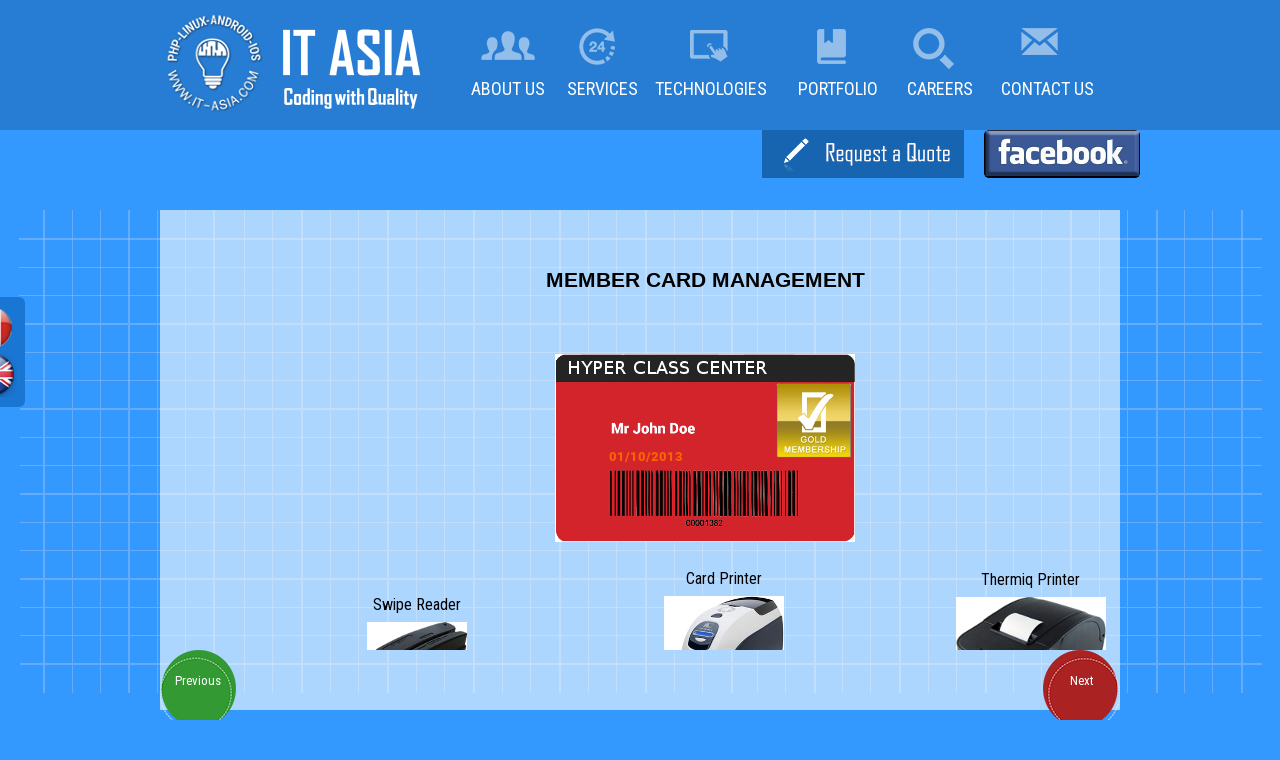

--- FILE ---
content_type: text/html; charset=UTF-8
request_url: https://www.it-asia.com/en/portfoliodetail/member-card-management.html,15
body_size: 14203
content:
<!DOCTYPE html PUBLIC "-//W3C//DTD XHTML 1.0 Transitional//EN" "https://www.w3.org/TR/xhtml1/DTD/xhtml1-transitional.dtd">
<html xmlns="https://www.w3.org/1999/xhtml"><head>
	<meta http-equiv="Content-Type" content="text/html; charset=UTF-8" />
	<title>PORTFOLIO DETAILS</title>
	<meta name="generator" content="Smongdee IT ASIA" />
	<meta http-equiv="pragma" content="no-cache" />
	<meta name="classification" content="IT, Outsourcing, Web development, programming, PHP, PHP5, J2EE" />
	<meta http-equiv="expires" content="Mon, 27 Jul 2026 1:42:48 Europe/Berlin"/>
	<meta http-equiv="last-modified" content="Mon, 27 Jul 2026 1:42:48 Europe/Berlin"/>
	<meta http-equiv="window-target" content="_top" />
	<meta name="description" content="Member Card Management" />
	<meta name="copyright" content="Smongdee IT ASIA" />
	<meta name="author" content="Smongdee IT ASIA" />
	<meta name="language" content="en" />
	<meta name="keywords" content="IT ASIA outsourcing PHP Java Android" />
	<meta name="geo.position" content="12.9364634;100.8863985" />
	<meta name="ICBM" content="12.9364634,100.8863985" />
	<meta name="geo.placename" content="Nongprue, Chonburi, Thailand" />
	<meta name="geo.region" content="TH-th" />
<meta name="yandex-verification" content="ff8d89cd2c846fa3" />
	<meta name="robots" content="index,follow" />
	<meta property="og:url" content="https://www.it-asia.com/en/portfoliodetail/member-card-management.html,15" />
	<meta property="og:title" content="PORTFOLIO DETAILS" />
	<meta property="og:description" content="Member Card Management" />
	<meta property="og:image" content="https://www.it-asia.com/images/logoItAsiaLarge.jpg" />
	<meta property="og:type" content="website" />
    <meta name="viewport" content="width=device-width, initial-scale=1.0, maximum-scale=1.0, minimum-scale=1.0, user-scalable=1" />
	<link rel="icon" href="https://www.it-asia.com/images/favicom_it.png" />
	<link rel="image_src" href="https://www.it-asia.com/images/logoItAsia.jpg" />
	
<style>
@CHARSET "UTF-8";*{margin:0;padding:0;}
body{background-color:#3399ff;font-family:'Roboto Condensed', Helvetica;overflow:scroll;min-width:980px;}
#center-zone{margin-top:-48px;}
.main{position:relative;clear:both;display:block;width:100%;height:130px;top:0px;left:0px;min-width:990px;}
.banner_quote{height:48px;position:relative;display:block;z-index:999;float:right;margin-right:20px;}
.banner_quote img{float:left;}
.banner_exclusif{height:48px;position:relative;display:none;width:250px;z-index:999;float:right;margin-right:20px;}
.banner_facebook{clear:both;height:48px;position:relative;display:block;width:156px;z-index:999;float:right;margin-right:0px;}
.banner_exclusif img{float:left;}
#block{position:absolute;background-color:#fff;width:80px;height:30px;opacity:0;filter:alpha(opacity = 0);margin-left:307px;}
#block2{position:absolute;background-color:#fff;width:80px;height:30px;opacity:0;filter:alpha(opacity = 0);margin-left:405px;}
#block3{position:absolute;background-color:#fff;width:125px;height:30px;opacity:0;filter:alpha(opacity = 0);margin-left:493px;}
#block4{position:absolute;background-color:#fff;width:95px;height:30px;opacity:0;filter:alpha(opacity = 0);margin-left:636px;}
#block5{position:absolute;background-color:#fff;width:85px;height:30px;opacity:0;filter:alpha(opacity = 0);margin-left:748px;}
#block6{position:absolute;background-color:#fff;width:110px;height:30px;opacity:0;filter:alpha(opacity = 0);margin-left:840px;}
.container{background-color:#277dd3;height:130px;position:relative;}
.header_bg{position:relative;clear:both;display:block;margin:0 auto;width:960px;background-color:#277dd3;}
ul.menu li{display:inline-block;padding-left:10px;padding-right:10px;text-align:center;}
ul.menu li a{font-size:18px;font-family:'Roboto Condensed', Helvetica;}
ul.menu li.menu_icon_contactus{padding-right:0px;}
.block_menu{float:left;display:block;width:860px;}
.logo{float:left;padding-top:10px;width:100px;height:108px;z-index:9999;cursor:pointer;}
ul.menu{padding:28px 2px 0px 0px;margin:0px;position:absolute;}
.home_en{width:150px;color:#fff;float:left;}
.home_fr{width:150px;color:#fff;float:left;}
ul.menu li.home_en{padding-right:40px;}
li.home_en h1 a{color:#FFF;}
li.home_en h2 a{color:#FFF;}
ul.menu li.home_fr{padding-right:40px;}
li.home_fr h1 a{color:#FFF;}
li.home_fr h2 a{color:#FFF;font-size:15px;padding-left:5px;}
.menu li a.menuLink01,.menu li a.menuLink02,.menu li a.menuLink03,.menu li a.menuLink04,.menu li a.menuLink05,.menu li a.menuLink06{padding-top:50px;display:block;height:35px;text-align:center;}
.about{height:85px;cursor:pointer;background:url("/images/icon_aboutus.png") no-repeat;background-position:0 0;margin:auto;width:75px;padding-top:40px;}
.about a{padding-left:15px;color:#FFF;opacity:0.5;text-decoration:none;}
.about a:hover{padding-left:15px;color:#FFF;opacity:1;text-decoration:none;}
.about:hover{background-position:-123px 0;}
li.menu_icon_aboutus{height:85px;background:url("/images/icon_aboutus.png") no-repeat;background-position:0 0;margin:auto;width:75px;}
li.menu_icon_aboutus:hover{background-position:-123px 0;}
li.menu_icon_aboutus a{color:#FFF;font-size:1.5em;width:auto;text-decoration:none;}
li.menu_icon_aboutus a{color:#FFF;}
li.menu_icon_service{width:62px;height:85px;background:url("/images/icon_service.png") no-repeat;margin:auto;cursor:pointer;z-index:9999;}
li.menu_icon_service:hover{background-position:-112px 0;}
li.menu_icon_service a{color:#FFF;font-size:1.5em;width:auto;text-decoration:none;}
li.menu_icon_service a{color:#FFF;}
li.menu_icon_techno{width:120px;height:85px;background:url("/images/icon_techno.png") no-repeat;background-position:45px 0;margin:auto;cursor:pointer;}
li.menu_icon_techno:hover{background-position:-60px 0;}
li.menu_icon_techno a{color:#FFF;font-size:1.5em;width:auto;text-decoration:none;}
li.menu_icon_techno a{color:#FFF;}
li.menu_icon_portfolio{height:85px;width:90px;background:url("/images/icon_portfolio.png") no-repeat;background-position:30px 0;margin:auto;cursor:pointer;}
li.menu_icon_portfolio:hover{background-position:-83px 0;}
li.menu_icon_portfolio a{color:#FFF;font-size:1.5em;width:auto;text-decoration:none;}
li.menu_icon_portfolio a{color:#FFF;}
li.menu_icon_careers{height:85px;width:70px;background:url("/images/icon_careers.png") no-repeat;background-position:15px 0;margin:auto;cursor:pointer;}
li.menu_icon_careers:hover{background-position:-76px 0;}
li.menu_icon_careers a{color:#FFF;font-size:1.5em;width:auto;text-decoration:none;}
li.menu_icon_careers a{color:#FFF;}
li.menu_icon_contactus{height:85px;width:100px;background:url("/images/icon_contactus.png") no-repeat;background-position:30px 0;margin:auto;cursor:pointer;}
li.menu_icon_contactus:hover{background-position:-65px 0;}
li.menu_icon_contactus a{color:#FFF;font-size:1.5em;width:auto;text-decoration:none;}
li.menu_icon_contactus a{color:#FFF;}
h1{font-weight:bolder;font-size:3.7em;text-align:center;}
h2{font-weight:bolder;font-size:1.3em;text-align:center;}
h3{color:#ccc;text-align:center;font-weight:normal;font-size:0.6em;}
ul#navigation{position:fixed;margin:0px;padding:0px;top:97px;left:0px;list-style:none;z-index:998;}
ul#navigation li{width:120px;}
ul#navigation li #flag{margin-top:200px;display:block;margin-left:-35px;width:30px;height:90px;background-color:#1976d3;background-repeat:no-repeat;background-position:center center;-moz-border-radius:6px;-webkit-border-radius:6px;border-radius:6px;}
ul#navigation li #flag img{margin-left:5px;}
ul#navigation li #flag a{text-decoration:none;}
#flag{list-style-type:none;padding-top:10px;padding-right:30px;padding-bottom:10px;}
.grid{background-image:url('/images/grid_table.png');background-repeat:no-repeat;background-position:center;width:100%;height:483px;position:absolute;top:210px;left:0px;z-index:-10;}
.menuRight{position:fixed;top:239px;right:-50px;z-index:998;overflow:Hidden;width:62px;height:197px;padding-top:25px;background-image:url('/images/right-menu.png');}
.menuRight .btnRight{background-image:url('/images/right-menu-cycel.png');width:14px;height:14px;margin-bottom:12px;margin-left:12px;display:block;}
.menuRight .btnRight:Hover{background-position:0px 14px;}
.menuRight .btnRight-active{background-position:0px 14px;}
.grid_table{margin:81px auto 0px auto;width:980px;height:350px;}
.grid_table_fr{margin:81px auto 0px auto;width:980px;height:350px;}
.grid_table ul,.home_container ul{padding-left:0px;margin:0 auto !important;display:table;}
.home_container ul{padding-left:0px;margin:0 auto !important;display:table;}
.grid_table ul li{list-style:none;display:inline-block;margin-top:70px;padding-left:13px;}
.grid_table_fr ul li{list-style:none;display:inline-block;margin-top:70px;padding-left:13px;}
.grid_table li{height:370px;}
.grid_table li.mile{width:250px;height:247px;padding:0;margin-left:10px;-webkit-transition-duration:0.8s;-moz-transition-duration:0.8s;-o-transition-duration:0.8s;transition-duration:0.8s;-webkit-transition-property:-webkit-transform;-moz-transition-property:-moz-transform;-o-transition-property:-o-transform;transition-property:transform;overflow:hidden;}
.grid_table li.mile:hover{width:250px;height:247px;padding:0;margin-left:10px;-webkit-transform:rotate(360deg);-moz-transform:rotate(360deg);-o-transform:rotate(360deg);}
.grid_table li.search{width:250px;height:247px;padding:0;margin-left:10px;-webkit-transition-duration:0.8s;-moz-transition-duration:0.8s;-o-transition-duration:0.8s;transition-duration:0.8s;-webkit-transition-property:-webkit-transform;-moz-transition-property:-moz-transform;-o-transition-property:-o-transform;transition-property:transform;overflow:hidden;}
.grid_table li.search:hover{width:250px;height:247px;padding:0;margin-left:10px;-webkit-transform:rotate(360deg);-moz-transform:rotate(360deg);-o-transform:rotate(360deg);}
.grid_table li.gear{width:250px;height:247px;padding:0;margin-left:10px;-webkit-transition-duration:0.8s;-moz-transition-duration:0.8s;-o-transition-duration:0.8s;transition-duration:0.8s;-webkit-transition-property:-webkit-transform;-moz-transition-property:-moz-transform;-o-transition-property:-o-transform;transition-property:transform;}
.grid_table li.gear:hover{width:250px;height:247px;padding:0;margin-left:10px;-webkit-transform:rotate(360deg);-moz-transform:rotate(360deg);-o-transform:rotate(360deg);}
.grid_table_fr li{height:370px;}
.grid_table_fr li.mile{width:250px;height:247px;padding:0;margin-left:10px;-webkit-transition-duration:0.8s;-moz-transition-duration:0.8s;-o-transition-duration:0.8s;transition-duration:0.8s;-webkit-transition-property:-webkit-transform;-moz-transition-property:-moz-transform;-o-transition-property:-o-transform;transition-property:transform;overflow:hidden;}
.grid_table_fr li.mile:hover{width:250px;height:247px;padding:0;margin-left:10px;-webkit-transform:rotate(360deg);-moz-transform:rotate(360deg);-o-transform:rotate(360deg);}
.grid_table_fr li.search{width:250px;height:247px;padding:0;margin-left:10px;-webkit-transition-duration:0.8s;-moz-transition-duration:0.8s;-o-transition-duration:0.8s;transition-duration:0.8s;-webkit-transition-property:-webkit-transform;-moz-transition-property:-moz-transform;-o-transition-property:-o-transform;transition-property:transform;overflow:hidden;}
.grid_table_fr li.search:hover{width:250px;height:247px;padding:0;margin-left:10px;-webkit-transform:rotate(360deg);-moz-transform:rotate(360deg);-o-transform:rotate(360deg);}
.grid_table_fr li.gear{width:250px;height:247px;padding:0;margin-left:10px;-webkit-transition-duration:0.8s;-moz-transition-duration:0.8s;-o-transition-duration:0.8s;transition-duration:0.8s;-webkit-transition-property:-webkit-transform;-moz-transition-property:-moz-transform;-o-transition-property:-o-transform;transition-property:transform;}
.grid_table_fr li.gear:hover{width:250px;height:247px;padding:0;margin-left:10px;-webkit-transform:rotate(360deg);-moz-transform:rotate(360deg);-o-transform:rotate(360deg);}
li.plus{margin:0;vertical-align:middle;}
li.plus img{-webkit-transition-duration:0.8s;-moz-transition-duration:0.8s;-o-transition-duration:0.8s;transition-duration:0.8s;-webkit-transition-property:-webkit-transform;-moz-transition-property:-moz-transform;-o-transition-property:-o-transform;transition-property:transform;}
li.plus img:hover{-webkit-transform:rotate(360deg);-moz-transform:rotate(360deg);-o-transform:rotate(360deg);}
.home_container{width:1110px;margin:0 auto;padding:0;}
ul.home_text li{list-style:none;display:inline-block;font-size:2em;font-weight:bolder;color:#444444;margin:0 auto;float:left;}
ul.home_text_fr li{list-style:none;display:inline-block;font-size:2em;font-weight:bolder;color:#444444;margin:0 auto;float:left;}
ul.home_text li.ted_home{margin-left:0px;}
.home_text_middle{width:320px;text-align:center;padding-left:50px;}
.home_text_middle_fr{width:320px;text-align:center;margin-left:70px !important;}
.home_text #index-highLevel,.home_text #index-outSourcing,.home_text #index-resources{background-image:url('/images/index-footer.png');height:36px;}
.home_text #index-highLevel_fr{background:url(https://www.it-asia.com/images/footer_01_fr.png) no-repeat;height:31px;width:285px;margin-left:-15px;}
.home_text #index-highLevel_fr h3{padding-top:34px;clear:both;position:relative;width:100%;text-align:center;font-size:15px;font-family:'Roboto Condensed', Helvetica;}
.home_text #index-outSourcing_fr{background:url(https://www.it-asia.com/images/footer_02_fr.png) no-repeat;height:31px;width:275px;margin-left:7px;}
.home_text #index-outSourcing_fr h3{padding-top:34px;clear:both;position:relative;width:100%;text-align:center;font-size:15px;font-family:'Roboto Condensed', Helvetica;}
.home_text #index-resources_fr{background:url(https://www.it-asia.com/images/footer_03_fr.png) no-repeat;height:31px;width:275px;margin-left:36px;}
.home_text #index-resources_fr h3{padding-top:34px;clear:both;position:relative;width:100%;text-align:center;font-size:15px;font-family:'Roboto Condensed', Helvetica;}
.home_text #index-highLevel{margin-left:56px;background-position:0px 0px;width:272px;}
.home_text #index-highLevel h3{padding-top:34px;clear:both;position:relative;width:100%;text-align:center;font-size:16px;font-family:'Roboto Condensed', Helvetica;}
.home_text #index-outSourcing{background-position:0px 74px;width:320px;margin-left:0px;}
.home_text #index-outSourcing h3{padding-top:34px;clear:both;position:relative;width:100%;text-align:center;font-size:16px;font-family:'Roboto Condensed', Helvetica;}
.home_text #index-resources{background-position:0px 36px;width:355px;margin-left:50px;}
.home_text #index-resources h3{padding-top:34px;clear:both;position:relative;width:100%;text-align:center;font-size:16px;font-family:'Roboto Condensed', Helvetica;}
.contactus{width:1000px;margin:86px auto 20px auto;}
.contactus .contactus-header{height:44px;}
.contactus .contactus-header .header1_en{float:left;height:44px;width:152px;margin-right:25px;background-image:url('/images/contact-us-header1_en.png');background-repeat:no-repeat;background-position:right center;}
.contactus .contactus-header .header1_fr{float:left;height:44px;width:152px;margin-right:25px;background-image:url('/images/contact-us-header1_fr.png');background-repeat:no-repeat;background-position:right center;}
.contactus .contactus-header .header2{float:left;height:44px;width:823px;background-image:url('/images/contact-us-header2.png');background-repeat:no-repeat;background-position:left center;}
.contactus .contactus-body{border:3px #4f5c99 dashed;margin-top:15px;position:relative;}
.contactus .contactus-bg{background-color:#FFF;opacity:0.2;filter:alpha(opacity = 20);height:100%;width:997px;position:absolute;z-index:-50;}
.contactus .contactusL{float:left;width:305px;margin-left:55px;margin-top:35px;}
.contactus .contactusR{float:left;width:555px;margin-left:60px;margin-top:30px;}
.contactus .contactus-logo{background-image:url('/images/contact-us-logo.png');width:300px;height:154px;}
.contactus .contactus-address{color:#FFF;margin-top:20px;}
.contactus .contactus-subject{text-align:right;color:#FFF;vertical-align:top;width:145px;padding-right:10px;padding-bottom:10px;}
.contactus .contactus-input input{width:390px;margin-bottom:10px;font-family:'Roboto Condensed', Helvetica;padding:3px 0px;}
.contactus .contactus-input textarea{min-height:85px;min-width:390px;max-height:85px;max-width:390px;;}
.contactus .contact-us-captcha{float:left;width:320px;margin-top:10px;}
.contactus .contact-us-save-box{float:right;width:75px;margin-top:10px;}
.aboutus-bg{background-image:url('/images/about-us-bg.png');background-repeat:no-repeat;background-position:center;width:1000px;margin:60px auto 20px auto;height:580px;position:relative;}
.aboutus-bg .aboutus-inner1,.aboutus-bg .aboutus-inner2,.aboutus-bg .aboutus-inner3,.aboutus-bg .aboutus-inner4{width:177px;position:absolute;color:#FFF;font-size:20px;height:60px;}
@media only screen
and (min-width:1025px)
and (max-width:1366px){.aboutus-bg .aboutus-inner1{left:310px !important;}}
.aboutus-bg .aboutus-inner1{top:218px;left:240px;text-align:right;width:248px;height:251px;}
.aboutus-bg .aboutus-inner1 a.text-inner{margin-top:180px;margin-right:15px;}
.aboutus-bg .aboutus-inner2{top:219px;left:514px;}
.aboutus-bg .aboutus-inner3{top:303px;left:313px;text-align:right;}
.aboutus-bg .aboutus-inner4{top:303px;left:514px;height:120px;}
.aboutus-bg .aboutus-outer1,.aboutus-bg .aboutus-outer2,.aboutus-bg .aboutus-outer3,.aboutus-bg .aboutus-outer4{width:400px;height:auto;position:absolute;color:#FFF;font-size:12px;padding:25px;opacity:0.8;filter:alpha(opacity = 80);}
.aboutus-bg .aboutus-outer1{top:35px;left:-45px;background-color:#8b55c7;}
.aboutus-bg .aboutus-outer2{top:35px;left:600px;background-color:#9fab7f;}
.aboutus-bg .aboutus-outer3{top:430px;left:-45px;background-color:#2d8ae7;}
.aboutus-bg .aboutus-outer4{top:430px;left:600px;background-color:#896c9b;}
.service-bg{background-repeat:no-repeat;background-position:center;width:1005px;margin:45px auto 20px auto;height:836px;position:relative;}
.service-bg h3{font-family:'Roboto Condensed', Helvetica;font-size:15px;color:#FFF;font-weight:bold;font-size:15px;}
.service-bg .service-cycle1,.service-bg .service-cycle2,.service-bg .service-cycle3,.service-bg .service-cycle4,.service-bg .service-cycle5,.service-bg .service-cycle6,.service-bg .service-cycle7,.service-bg .service-cycle8,.service-bg .service-cycle9,.service-bg .service-cycle10,.service-bg .service-cycle11,.service-bg .service-cycle1_fr,.service-bg .service-cycle2_fr,.service-bg .service-cycle3_fr,.service-bg .service-cycle4_fr,.service-bg .service-cycle5_fr,.service-bg .service-cycle6_fr,.service-bg .service-cycle7_fr,.service-bg .service-cycle8_fr,.service-bg .service-cycle9_fr,.service-bg .service-cycle10_fr,.service-bg .service-cycle11_fr{position:absolute;font-size:12px;color:#FFF;text-align:center;}
.service-bg .service-cycle1{top:280px;left:27px;width:156px;height:173px;}
.service-bg .service-cycle2{top:115px;left:258px;width:145px;height:155px;}
.service-bg .service-cycle3{top:50px;left:472px;width:173px;height:155px;}
.service-bg .service-cycle4{top:235px;left:629px;width:165px;height:155px;}
.service-bg .service-cycle5{top:163px;left:844px;width:155px;height:155px;}
.service-bg .service-cycle6{top:470px;left:728px;width:195px;height:183px;}
.service-bg .service-cycle7{top:602px;left:497px;width:155px;height:155px;}
.service-bg .service-cycle8{top:513px;left:171px;width:170px;height:155px;}
.service-bg .service-cycle9{top:714px;left:295px;width:153px;height:155px;}
.service-bg .service-cycle10{top:715px;left:695px;width:153px;height:155px;}
.service-bg .service-cycle11{top:80px;left:46px;width:134px;height:155px;}
.service-bg .service-cycle1_fr{top:280px;left:30px;width:155px;height:173px;}
.service-bg .service-cycle2_fr{top:135px;left:255px;width:152px;height:155px;}
.service-bg .service-cycle3_fr{top:45px;left:475px;width:163px;height:155px;}
.service-bg .service-cycle4_fr{top:235px;left:620px;width:171px;height:155px;}
.service-bg .service-cycle5_fr{top:155px;left:851px;width:141px;height:155px;}
.service-bg .service-cycle6_fr{top:460px;left:735px;width:180px;height:183px;}
.service-bg .service-cycle7_fr{top:585px;left:502px;width:145px;height:155px;}
.service-bg .service-cycle8_fr{top:500px;left:168px;width:181px;height:155px;}
.service-bg .service-cycle9_fr{top:715px;left:295px;width:156px;height:155px;}
.service-bg .service-cycle10_fr{top:695px;left:697px;width:142px;height:155px;}
.service-bg .service-cycle11_fr{top:85px;left:35px;width:156px;height:155px;}
.service-bg p{font-family:'Roboto Condensed', Helvetica;font-size:12px;font-weight:400;}
.technology-bg{width:1100px;margin:65px auto 20px auto;position:relative;color:#fff;}
.technology-bg .technology-box{width:855px;margin-left:295px;}
.technology-bg .technology-row{margin-bottom:20px;width:875px;}
.technology-bg .technology-title1,.technology-bg .technology-title2,.technology-bg .technology-title3,.technology-bg .technology-title4,.technology-bg .technology-title5,.technology-bg .technology-title6,.technology-bg .technology-title7,.technology-bg .technology-title8,.technology-bg .technology-title9{font-family:'Roboto Condensed', Helvetica;padding:20px;float:left;font-size:16px;font-weight:600;}
.technology-bg .technology-detail1,.technology-bg .technology-detail2,.technology-bg .technology-detail3,.technology-bg .technology-detail4,.technology-bg .technology-detail5,.technology-bg .technology-detail6,.technology-bg .technology-detail7,.technology-bg .technology-detail8,.technology-bg .technology-detail9{font-family:'Roboto Condensed', Helvetica;padding:16px;float:left;margin-top:4px;font-size:11px;opacity:0.8;font-weight:400;filter:alpha(opacity = 80);}
.technology-detail9{padding:16px 12px !important;}
.technology-bg .technology-title1{background-color:#d61c97;}
.technology-bg .technology-title2{background-color:#6bc345;}
.technology-bg .technology-title3{background-color:#dd5f75;}
.technology-bg .technology-title4{background-color:#277dd3;}
.technology-bg .technology-title5{background-color:#1d5fa1;}
.technology-bg .technology-title6{background-color:#ad2d48;}
.technology-bg .technology-title7{background-color:#3e851f;}
.technology-bg .technology-title8{background-color:#ddbd28;}
.technology-bg .technology-title9{background-color:#409194;}
.technology-bg .technology-detail1{background-color:#855acb;}
.technology-bg .technology-detail2{background-color:#69b8a0;padding:9px 16px;}
.technology-bg .technology-detail3{background-color:#887cba;padding:13px 16px;}
.technology-bg .technology-detail4{background-color:#2d8be9;}
.technology-bg .technology-detail5{background-color:#4694e7;}
.technology-bg .technology-detail6{background-color:#7063a3;}
.technology-bg .technology-detail7{background-color:#398f8f;}
.technology-bg .technology-detail8{background-color:#88ab93;}
.technology-bg .technology-detail9{background-color:#3a95c9;}
.technology-cycle1_fr{background-image:url('https://www.it-asia.com/images/technology-cycel1.png');background-repeat:no-repeat;background-position:center;width:400px;height:524px;position:absolute;top:15px;left:-105px;}
.technology-cycle1_en{background-image:url('https://www.it-asia.com/images/technology-cycel1.png');background-repeat:no-repeat;background-position:center;width:400px;height:524px;position:absolute;top:15px;left:-105px;}
.technology-cycle1_fr h3{font-size:25px;margin:106px 0px 0px 60px;display:block;font-weight:normal !important;text-align:left !important;color:#fff !important;}
.technology-cycle1_en h3{font-size:25px;margin:106px 0px 0px 60px;display:block;font-weight:normal !important;text-align:left !important;color:#fff !important;}
.technology-cycle1_fr h4{font-size:17px;margin:110px 0px 0px 185px;display:block;font-weight:normal;}
.technology-cycle1_en h4{font-size:17px;margin:133px 0px 0px 176px;display:block;font-weight:normal;}
.technology-cycle2{background-image:url('/images/technology-cycel2.png');background-repeat:no-repeat;background-position:center;width:195px;height:217px;position:absolute;top:235px;left:1000px;}
.technology-cycle2 h5{font-size:10px;margin:48px 13px 0 27px;display:block;font-weight:normal;}
.technology-detail3{width:500px;}
.technology-title3{width:200px;}
.careers-bg{position:relative;margin:120px auto 20px auto;height:500px;width:1000px;}
.careers-bg-white{height:500px;width:1000px;position:absolute;filter:alpha(opacity = 60);opacity:0.6;background-color:#fff;top:0px;left:0px;z-index:-2;}
.careers-box{width:940px;height:433px;padding:40px 10px 0px 50px;overflow:auto;}
.career-label1_en,.career-label1_fr,.career-label2,.career-label3,.career-label4{position:absolute;z-index:2;}
.career-label1_en{background-image:url('/images/career-label1_en.png');width:899px;height:112px;top:-107px;left:-101px;z-index:9999;}
.career-label1_fr{background-image:url('/images/career-label1_fr.png');width:899px;height:112px;top:-107px;left:-101px;z-index:9999;}
.career-label1_en h3{font-size:23px;margin:18px 0px 0px 36px;display:block;font-weight:normal !important;text-align:left !important;color:#fff !important;}
.career-label1_fr h3{font-size:23px;margin:18px 0px 0px 36px;display:block;font-weight:normal !important;text-align:left !important;color:#fff !important;}
.career-label1_en h4{font-size:16px;margin:72px 0px 0px 55px;display:block;font-weight:normal;color:#fff;}
.career-label1_fr h4{font-size:16px;margin:72px 0px 0px 47px;display:block;font-weight:normal;color:#fff;}
.career-label2{background-image:url('/images/career-label2.png');width:790px;height:65px;top:473px;left:314px;}
.career-label2 h5{color:#fff;margin:18px 0px 0px 400px;font-size:22px;display:block;font-weight:normal;}
.career-label2 h5 a{color:#9b3636;}
.career-label2 h5 a:Hover{color:#f45454;}
.career-label3{background-image:url('/images/career-label3.png');width:7px;height:223px;top:250px;left:1000px;}
.career-label4{background-image:url('/images/career-label4.png');width:15px;height:442px;top:5px;left:-15px;}
.careers-box h1,.careers-box h2,.careers-box h3,.careers-box h4{font-weight:600;font-size:20px;}
.careers-box h4 span{font-size:16px;font-weight:100;}
.
.careers-box p{font-size:14px;}
.careers-box p.bigTitle{font-weight:600;font-size:20px;}
.careers-box{font-family:'Roboto Condensed', Helvetica;}
.portfolio-box{position:relative;margin:135px auto 20px auto;height:500px;width:1000px;}
.portfolio-bg{height:500px;width:1000px;position:absolute;filter:alpha(opacity = 60);opacity:0.6;background-color:#fff;top:0px;left:0px;z-index:-2;}
.portfolio-cycel1{background-image:url('/images/portfolio-cycel1.png');width:281px;height:295px;position:absolute;top:-130px;left:-150px;z-index:1;display:block;}
.portfolio-cycel2{background-image:url('/images/portfolio-cycel2.png');width:153px;height:159px;position:absolute;top:-77px;right:0;z-index:99;text-align:center;}
.portfolio-cycel2:Hover{background-position:0px 159px;}
.portfolio-cycel2 h4{display:block;font-size:18px;font-weight:normal;margin:61px 0px 0px 0px;width:100%;text-align:center;}
.portfolio-cycel3{background-image:url('/images/portfolio-cycel3.png');width:151px;height:158px;position:absolute;top:282px;left:-80px;z-index:99;text-align:center;}
.portfolio-cycel3:Hover{background-position:0px 158px;}
.portfolio-cycel3 h4{display:block;font-size:18px;font-weight:normal;margin:65px 0px 0px 0px;width:100%;text-align:center;}
.portfolio-cycel2 a,.portfolio-cycel3 a{color:#FFF;text-decoration:none;}
.portfolio-item-main-zone{position:relative;overflow:hidden;height:500px;width:960px;margin-left:40px;}
.portfolio-item-zone{position:absolute;top:0px;height:500px;width:960px;}
.portfolio-item{position:relative;margin-left:102px;margin-top:20px;float:left;}
.portfolio-item:Hover .portfolio-item-shadow{display:block;}
.portfolio-item:Hover .portfolio-item-title{border-bottom:1px #ab2222 solid;}
.portfolio-item:Hover .portfolio-item-title a{color:#ab2222;}
.portfolio-item img{border:5px #fff solid;}
.portfolio-item-shadow{height:230px;width:310px;position:absolute;filter:alpha(opacity = 60);opacity:0.6;background-image:url('/images/portfolio-shadow.png');top:0px;left:0px;display:none;}
.portfolio-item-title{border-bottom:1px #1764b0 solid;text-align:center;font-size:18px;padding:4px 0px;overflow:hidden;width:auto;height:24px;}
.portfolio-item-title a{color:black;}
.portfolio-detail-box{height:390px;top:50px;left:70px;overflow:auto;position:absolute;padding-left:95px;}
.portfolio-detail-box-img{margin:10px auto 25px auto;display:block;}
.requestQuote_zone{width:100%;height:48px;position:relative;display:block;clear:both;z-index:5;}
.requestQuote_box{width:1000px;height:48px;margin:0px auto;position:relative;}
.requestQuote-Banner_en{background-image:url('/images/reqQ-Banner_en.png');height:48px;width:202px;position:relative;display:block;clear:both;right:0px;z-index:999;}
.requestQuote-Banner_en:Hover{background-position:0px -48px;}
.requestQuote-Banner_fr{background-image:url('/images/reqQ-Banner_fr.png');height:48px;width:202px;position:relative;display:block;clear:both;right:0px;z-index:999;}
.requestQuote-Banner_fr:Hover{background-position:0px -48px;}
.requestQuote-box{width:1000px;margin:60px auto 20px auto;position:relative;}
.requestQuote-header1{background-image:url('/images/requestQuote-header1.png');height:48px;width:744px;float:left;margin-left:1px;}
.requestQuote-header2_en{background-image:url('/images/requestQuote-header2_en.png');height:48px;width:255px;float:left; max-width: 100%;}
.requestQuote-header2_fr{background-image:url('/images/requestQuote-header2_fr.png');height:48px;width:255px;float:left;}
.requestQuote-header3_en{background-image:url('/images/requestQuote-header3_en.png');height:48px;width:215px;float:left;}
.requestQuote-header3_fr{background-image:url('/images/requestQuote-header3_fr.png');height:48px;width:215px;float:left;}
.requestQuote-header4{background-image:url('/images/requestQuote-header4.png');height:48px;width:744px;float:left;margin-left:1px;}
.requestQuote-detailBox{background-color:#277dd3;border:3px #D21A3A dashed;padding-top:20px;padding-bottom:30px;padding-left:44px;padding-right:44px;margin-top:13px; margin: 10px}
.requestQuote-detailBox2{background-color:#3e851f;border:3px #D21A3A dashed;padding-top:20px;padding-bottom:30px;padding-left:44px;padding-right:44px;margin-top:13px;}
.exclusifTable img,.requestQuoteTable img{margin-bottom:15px; max-width: 100%}
.exclusifTable .requestQuoteText,.requestQuoteTable .requestQuoteText{text-align:right;vertical-align:top;color:white;padding-bottom:10px;}
.exclusifIntroText{text-align:left;vertical-align:top;color:white;padding-bottom:10px;}
.exclusifTable input,.requestQuoteTable input{font-family:'Roboto Condensed', Helvetica;margin-bottom:10px;padding:3px 0;width:478px;margin-left:15px;}
.exclusifTable textarea,.requestQuoteTable textarea{max-width:478px;max-height:120px;min-width:478px;min-height:120px;margin-left:15px;font-family:'Roboto Condensed', Helvetica;}
.exclusifTable #save,.requestQuoteTable #save{display:block;}
.exclusifTable .btn_save,.requestQuoteTable .btn_save{background:url('/images/requestQuote-btn.png');border:none;width:72px;height:28px;cursor:pointer;margin-left:15px;margin-top:10px;float:right;}
.exclusifTable .btn_save:Hover,.requestQuoteTable .btn_save:Hover{background-position:0 -28px;}
.exclusifTable .requestQuote-captcha,.requestQuoteTable .requestQuote-captcha{float:left;width:320px;margin-top:10px;margin-left:15px;}
.exclusifTable .requestQuote-save-box,.requestQuoteTable .requestQuote-save-box{float:left;width:75px;margin-top:10px;padding-top:55px;padding-left:25px;}
.clear{width:0px;height:0px;clear:both;}
.notice,.error,.success{-moz-border-radius:3px;-webkit-border-radius:3px;border-radius:3px;}
.notice{color:#1764b0;padding-left:40px;padding-top:15px;padding-bottom:15px;background:url(https://www.it-asia.com/images/icons/notice-trans.png) 15px 15px no-repeat
#FFF6BF;}
.error{color:#1764b0;padding-left:40px;padding-top:15px;padding-bottom:15px;background:url(https://www.it-asia.com/images/icons/error-trans.png) 15px 15px no-repeat
#FBE3E4;}
.success{color:#1764b0;padding-left:40px;padding-top:15px;padding-bottom:15px;background:url(https://www.it-asia.com/images/icons/success-trans.png) 15px 15px no-repeat
#ccedab;}
.noticeSmall{margin-top:2px;margin-bottom:2px;padding-left:24px;padding-right:5px;padding-top:2px;padding-bottom:2px;background:#FFF6BF;background:url(https://www.it-asia.com/images/icons/notice-trans.png) 5px 7px no-repeat
#FFF6BF;color:#1764b0;}
.errorSmall{margin-top:2px;margin-bottom:2px;padding-left:24px;padding-right:5px;padding-top:2px;padding-bottom:2px;background:#FBE3E4;background:url(https://www.it-asia.com/images/icons/error-trans.png) 5px 7px no-repeat #FBE3E4;color:#1764b0;}
.successSmall{margin-top:2px;margin-bottom:2px;padding-left:24px;padding-right:5px;padding-top:2px;padding-bottom:2px;background:#ccedab;background:url(https://www.it-asia.com/images/icons/success-trans.png) 5px 7px no-repeat
#ccedab;color:#1764b0;}
.home_mini_fr, .home_mini_en{display:none;}
ul.menu_mini_line{display:none;}
#itAsiaLogoName a{color:#ffffff;font-size:18px;text-decoration:none;}
#itAsiaLogoSlogan a{color:#ffffff;font-size:18px;text-decoration:none;}
@media screen and (max-width:1366px){.home_container{width:960px;}
.home_text #index-highLevel,.home_text #index-outSourcing,.home_text #index-resources{background-image:url("/images/index-footer-small.png");height:31px;}
.home_text #index-highLevel{background-position:0px 0px;width:228px;margin-left:31px;}
.home_text #index-highLevel_fr{background-position:0px 0px;width:277px;margin-left:8px;}
.home_text_middle{padding-left:100px !important;padding-right:27px;width:266px;}
.home_text_middle_fr{padding-right:27px;width:266px;margin-left:0px !important;}
.home_text #index-outSourcing{background-position:0 63px;width:266px;}
.home_text #index-outSourcing_fr{background-position:0 0px;width:266px;margin-left:67px;}
.home_text #index-resources{background-position:0 31px;margin-left:0px;width:299px;}
.home_text #index-resources_fr{background-position:11px 0px;margin-left:105px;width:276px;}
ul.menu li{display:inline-block;padding-left:10px;padding-right:8px;text-align:center;}
.aboutus-bg{background-image:url('/images/about-us-bg-small.png');height:450px;width:960px;}
.aboutus-bg .aboutus-outer1,.aboutus-bg .aboutus-outer2,.aboutus-bg .aboutus-outer3,.aboutus-bg .aboutus-outer4{width:340px;font-size:10px;padding:15px 15px 0px;}
.aboutus-bg .aboutus-outer1,.aboutus-bg .aboutus-outer2{height:102px;top:15px;}
.aboutus-bg .aboutus-outer3,.aboutus-bg .aboutus-outer4{height:87px;top:340px;}
.aboutus-bg .aboutus-outer1,.aboutus-bg .aboutus-outer3{left:50px;}
.aboutus-bg .aboutus-outer2,.aboutus-bg .aboutus-outer4{left:555px;}
.aboutus-bg .aboutus-inner1,.aboutus-bg .aboutus-inner2,.aboutus-bg .aboutus-inner3,.aboutus-bg .aboutus-inner4{font-size:16px;height:50px;width:150px;}
.aboutus-bg .aboutus-inner1,.aboutus-bg .aboutus-inner2{top:165px;}
.aboutus-bg .aboutus-inner3,.aboutus-bg .aboutus-inner4{top:235px;}
.aboutus-bg .aboutus-inner2,.aboutus-bg .aboutus-inner4{left:496px;}
.aboutus-bg .aboutus-inner4{height:105px;}
.service-bg{background-repeat:no-repeat;background-position:center;margin:0px auto 20px auto;position:relative;}
.service-bg h3{font-size:13px;font-weight:800;}
.service-bg p{font-family:'Roboto Condensed', Helvetica;font-size:11px;font-weight:400;}
.service-bg .service-cycle1,.service-bg .service-cycle2,.service-bg .service-cycle3,.service-bg .service-cycle4,.service-bg .service-cycle5,.service-bg .service-cycle6,.service-bg .service-cycle7,.service-bg .service-cycle8,.service-bg .service-cycle1_fr,.service-bg .service-cycle2_fr,.service-bg .service-cycle3_fr,.service-bg .service-cycle4_fr,.service-bg .service-cycle5_fr,.service-bg .service-cycle6_fr,.service-bg .service-cycle7_fr,.service-bg .service-cycle8_fr{font-size:12px;}
.service-bg .service-cycle1{top:335px;left:24px;width:166px;height:155px;}
.service-bg .service-cycle2{top:175px;left:259px;width:150px;height:155px;}
.service-bg .service-cycle3{top:100px;left:495px;width:142px;height:155px;}
.service-bg .service-cycle4{top:290px;left:640px;width:152px;height:155px;}
.service-bg .service-cycle5{top:215px;left:866px;width:137px;height:155px;}
.service-bg .service-cycle6{top:525px;left:753px;width:166px;height:155px;}
.service-bg .service-cycle7{top:655px;left:508px;width:144px;height:155px;}
.service-bg .service-cycle8{top:565px;left:182px;width:148px;height:155px;}
.service-bg .service-cycle9{top:775px;left:308px;width:131px;height:155px;}
.service-bg .service-cycle10{top:766px;left:715px;width:129px;height:155px;}
.service-bg .service-cycle11{top:124px;left:57px;width:113px;height:155px;}
.service-bg .service-cycle1_fr{top:345px;left:35px;width:149px;height:155px;}
.service-bg .service-cycle2_fr{top:185px;left:270px;width:130px;height:155px;}
.service-bg .service-cycle3_fr{top:95px;left:489px;width:166px;height:155px;}
.service-bg .service-cycle4_fr{top:290px;left:650px;width:142px;height:155px;}
.service-bg .service-cycle5_fr{top:210px;left:875px;width:129px;height:155px;}
.service-bg .service-cycle6_fr{top:525px;left:750px;width:177px;height:155px;}
.service-bg .service-cycle7_fr{top:650px;left:525px;width:128px;height:155px;}
.service-bg .service-cycle8_fr{top:565px;left:195px;width:134px;height:155px;}
.service-bg .service-cycle9_fr{top:780px;left:310px;width:142px;height:155px;}
.service-bg .service-cycle10_fr{top:760px;left:720px;width:133px;height:155px;}
.service-bg .service-cycle11_fr{top:130px;left:45px;width:142px;height:155px;}
.careers-bg{width:940px;height:400px;}
.careers-bg-white{width:895px;top:20px;left:45px;height:340px;}
.careers-box{width:830px;height:300px;padding:40px 10px 0 100px;}
.career-label1_en{background-image:url('/images/career-label1-small_en.png');width:629px;height:78px;top:-55px;left:-25px;}
.career-label1_fr{background-image:url('/images/career-label1-small_fr.png');width:629px;height:78px;top:-55px;left:-25px;}
.career-label1_en h4{margin:50px 0 0 40px;font-size:11px;}
.career-label1_fr h4{margin:50px 0 0 40px;font-size:11px;}
.career-label2{background-image:url('/images/career-label2-small.png');height:46px;left:430px;top:341px;width:553px;}
.career-label2 h5{margin:12px 0 0 280px;font-size:14px;}
.career-label3{background-image:url('/images/career-label3-small.png');height:153px;left:940px;top:188px;width:5px;}
.career-label4{background-image:url('/images/career-label4-small.png');height:309px;left:34px;top:23px;width:11px;}
.technology-cycle1_en,.technology-cycle1_fr{display:none;}
.technology-cycle2{background-image:url('/images/technology-cycel2.png');background-repeat:no-repeat;background-position:center;width:195px;height:217px;position:absolute;top:247px;left:740px;}
.technology-cycle2 h5{font-size:10px;margin:53px 0px 0px 27px;display:block;font-weight:normal;}
.technology-box{margin-left:90px !important;}
.technology-bg{width:960px;}
.portfolio-box{width:960px;margin:80px auto 20px;}
.portfolio-detail-box{width:880px;padding-left:35px;}
.portfolio-bg{width:960px;}
.portfolio-item-main-zone{margin:0px;}
.portfolio-cycel1{display:none;}
.portfolio-cycel2{background-image:url('/images/portfolio-cycel2-small.png');width:77px;height:79px;position:absolute;top:440px;right:0;z-index:99;}
.portfolio-cycel2:Hover{background-position:0px 79px;}
.portfolio-cycel2 h4{font-size:14px;margin:61px 0px 0px 19px;}
.portfolio-cycel3{background-image:url('/images/portfolio-cycel3-small.png');width:76px;height:79px;position:absolute;top:440px;left:0;z-index:99;}
.portfolio-cycel3:Hover{background-position:0px 79px;}
.portfolio-cycel2 h4,.portfolio-cycel3 h4{font-size:13px;margin:23px 0px 0px 0px;text-align:center;}
.contactus{width:960px;}
.contactus .contactus-header .header1{margin-right:14px;}
.contactus .contactus-header .header2{width:794px;}
.contactus .contactus-bg{width:954px;}
.contactus .contactusR{margin-left:20px;}
.contactus .contactus-header .header1_fr{float:left;height:44px;width:152px;margin-right:14px;background-image:url('/images/contact-us-header1_fr.png');background-repeat:no-repeat;background-position:right center;}
.contactus .contactus-header .header1_en{float:left;height:44px;width:152px;margin-right:14px;background-image:url('/images/contact-us-header1_en.png');background-repeat:no-repeat;background-position:right center;}
.requestQuote-box{width:960px; max-width: 100%}
.requestQuote-header1{width:681px;margin-right:23px;max-width: 99%}
.home_mini_fr, .home_mini_en{display:none;}
ul.menu_mini_line{display:none;}
}
@media screen and (max-width:1024px){body{min-width:100%;}
.block_menu{width:100%;margin-top:30px;}
ul.menu_mini_line{display:block;position:relative;}
ul.menu_mini_line li{font-weight:400;text-align:center;font-size:24px;width:250px;display:inline-block;padding-top:20px;padding-bottom:20px;padding-right:38px;padding-left:38px;margin-bottom:10px;border:1px solid #FFF;background-color:rgba(0, 0, 0, 0.15);font-family:'Roboto Condensed', sans-serif;}
ul.menu_mini_line li:hover{background:rgba(255,255,255, 0.3)}
ul.menu_mini_line li a{color:#FFF;text-decoration:none;}
body{font-family:Arial, Helvetica, sans-serif;}
.container{width:100%;}
.grid{background:none;}
.home_container{padding-top:60px;width:100%;}
.requestQuote_box{width:100px;}
.grid_table{padding-top:300px;display:none;}
.grid_table_fr{padding-top:300px;display:none;}
.home_text #index-resources_fr{background-position:0 0;margin:0;}
.home_text #index-outSourcing_fr{background-position:0 0;margin:0;}
ul.menu{position:none;z-index:999;}
ul.home_text{margin-left:auto;}
ul.home_text li, ul.home_text li.home_text_middle{float:none;padding:0;margin:0;padding-top:50px;display:list-item;}
.home_text_middle{padding-left:12px !important;}
.requestQuote-Banner_en{right:338px;}
#block, #block2, #block3, #block4 ,#block5 ,#block6{display:none;}
li.menu_icon_aboutus, li.menu_icon_service, li.menu_icon_techno, li.menu_icon_portfolio, li.menu_icon_careers, li.menu_icon_contactus{float:none;background:none;padding:0;margin:0;height:auto;float:left;text-align:none;}
li.menu_icon_aboutus a{width:100px;}
li.menu_icon_contactus{border-bottom:3px #fff solid;}
#center-zone{width:100%;}
.header_bg{position:relative;clear:both;display:block;margin:0 auto;width:100%;text-align:center;background-color:#277dd3;}
.logo{float:left;padding-top:10px;width:100px;height:108px;z-index:9999;cursor:pointer;margin-left:33%;}
.requestQuote_zone{display:none;}
ul.menu li.home_en{display:none;}
ul.menu li.home_fr{display:none;}
ul#navigation{top:-20px;z-index:99999;}
ul.menu{text-align:none;display:none;margin-top:20px;}
ul.menu li{display:list-item;list-style:none;padding:0;margin:0;padding-top:20px;margin-left:130px;padding-left:20px;width:500px;background-color:rgba(0, 0, 0, 0.15);border-top:3px #fff solid;}
ul.menu li:hover{background:rgba(255,255,255, 0.3);}
.menu li a.menuLink01, .menu li a.menuLink02, .menu li a.menuLink03, .menu li a.menuLink04, .menu li a.menuLink05, .menu li a.menuLink06{padding-top:0;text-align:left;}
.home_mini_fr{color:#FFF;float:left;display:block;padding-top:25px;padding-left:20px;}
.home_mini_en{color:#FFF;float:left;display:block;padding-top:25px;padding-left:20px;}
.home_mini_fr h1 a, .home_mini_fr h2 a{color:#FFF;}
.home_mini_en h1 a, .home_mini_en h2 a{color:#FFF;}
.home_mini_fr h2{font-size:13px;}
.aboutus-bg{background:none;width:100%;margin-top:60px;}
.aboutus-bg br{display:none;}
.aboutus-inner1, .aboutus-inner2, .aboutus-inner3, .aboutus-inner4{margin-top:0;margin-bottom:5px;width:600px;position:relative;font-family:Arial, Helvetica, sans-serif;}
.aboutus-bg .aboutus-inner1{width:100%;max-width:640px;left:0;height:auto;top:0;text-align:left;background:#d61c97;padding:10px;position:relative;margin:5px auto;}
.aboutus-bg .aboutus-inner2{width:100%;max-width:640px;height:auto;left:0;top:0;background-color:#fbba12;padding:10px;position:relative;margin:5px auto;}
.aboutus-bg .aboutus-inner3{width:100%;max-width:640px;height:auto;left:0;top:0;text-align:left;background-color:#277dd3;padding:10px;position:relative;margin:5px auto;}
.aboutus-bg .aboutus-inner4{width:100%;max-width:640px;height:auto;left:0;top:0;background-color:#d24646;padding:10px;position:relative;margin:5px auto;}
.aboutus-bg .aboutus-outer2, .aboutus-bg .aboutus-outer4{left:0;top:0;width:auto;max-width:630px;height:auto;margin:5px auto;padding-bottom:15px;position:relative;font-family:Arial, Helvetica, sans-serif;}
.aboutus-bg .aboutus-outer1, .aboutus-bg .aboutus-outer3{left:0;top:0;width:auto;max-width:630px;height:auto;margin:5px auto;padding-bottom:15px;position:relative;font-family:Arial, Helvetica, sans-serif;}
.aboutus-bg .aboutus-outer1, .aboutus-bg .aboutus-outer2{left:0;top:0;width:auto;max-width:630px;height:auto;margin:5px auto;padding-bottom:15px;position:relative;font-family:Arial, Helvetica, sans-serif;}
.aboutus-bg .aboutus-outer1, .aboutus-bg .aboutus-outer1{left:0;top:0;width:auto;max-width:630px;height:auto;margin:5px auto;padding-bottom:15px;position:relative;font-family:Arial, Helvetica, sans-serif;}
.service-bg{margin-top:60px;background:none;height:auto;}
.service-bg .service-cycle1, .service-bg .service-cycle2, .service-bg .service-cycle3, .service-bg .service-cycle4, .service-bg .service-cycle5, .service-bg .service-cycle6, .service-bg .service-cycle7, .service-bg .service-cycle8, .service-bg .service-cycle9, .service-bg .service-cycle10, .service-bg .service-cycle11{left:130px;max-width:663px;width:100%;height:auto;text-align:left;position:relative;margin-bottom:5px;background:rgba(255,255,255, 0.3);font-family:Arial, Helvetica, sans-serif;}
.service-bg .service-cycle1_fr, .service-bg .service-cycle2_fr, .service-bg .service-cycle3_fr, .service-bg .service-cycle4_fr, .service-bg .service-cycle5_fr, .service-bg .service-cycle6_fr, .service-bg .service-cycle7_fr, .service-bg .service-cycle8_fr, .service-bg .service-cycle9_fr, .service-bg .service-cycle10_fr, .service-bg .service-cycle11_fr{left:130px;width:640px;height:auto;padding:10px;text-align:left;position:relative;margin-bottom:5px;background:rgba(255,255,255, 0.3);font-family:Arial, Helvetica, sans-serif;}
.service-bg p{font-family:Arial, Helvetica, sans-serif;}
.service-bg .service-cycle1{top:0;background-color:#855ACB;}
.service-bg .service-cycle2{top:0;background-color:#398F8F;}
.service-bg .service-cycle3{top:0;background-color:#69B8A0;}
.service-bg .service-cycle4{top:0;background-color:#88AB93;}
.service-bg .service-cycle5{top:0;background-color:#3A95C9;}
.service-bg .service-cycle6{top:0;background-color:#7063A3;}
.service-bg .service-cycle7{top:0;background-color:#4694E7;}
.service-bg .service-cycle8{top:0;background-color:#9FAB7F;}
.service-bg .service-cycle9{top:0;background-color:#2D8AE7;}
.service-bg .service-cycle10{top:0;background-color:#8B55C7;}
.service-bg .service-cycle11{top:0;background-color:#896C9B;}
.service-bg .service-cycle1_fr{top:0;background-color:#855ACB;}
.service-bg .service-cycle2_fr{top:0;background-color:#398F8F;}
.service-bg .service-cycle3_fr{top:0;background-color:#69B8A0;}
.service-bg .service-cycle4_fr{top:0;background-color:#88AB93;}
.service-bg .service-cycle5_fr{top:0;background-color:#3A95C9;}
.service-bg .service-cycle6_fr{top:0;background-color:#7063A3;}
.service-bg .service-cycle7_fr{top:0;background-color:#4694E7;}
.service-bg .service-cycle8_fr{top:0;background-color:#9FAB7F;}
.service-bg .service-cycle9_fr{top:0;background-color:#2D8AE7;}
.service-bg .service-cycle10_fr{top:0;background-color:#8B55C7;}
.service-bg .service-cycle11_fr{top:0;background-color:#896C9B;}
.service-bg .service-cycle1 h3, .service-bg .service-cycle2 h3, .service-bg .service-cycle3 h3, .service-bg .service-cycle4 h3, .service-bg .service-cycle5 h3, .service-bg .service-cycle6 h3, .service-bg .service-cycle7 h3, .service-bg .service-cycle8 h3, .service-bg .service-cycle9 h3, .service-bg .service-cycle10 h3, .service-bg .service-cycle11 h3{text-align:left;font-family:Arial, Helvetica, sans-serif;}
.service-bg .service-cycle1_fr h3, .service-bg .service-cycle2_fr h3, .service-bg .service-cycle3_fr h3, .service-bg .service-cycle4_fr h3, .service-bg .service-cycle5_fr h3, .service-bg .service-cycle6_fr h3, .service-bg .service-cycle7_fr h3, .service-bg .service-cycle8_fr h3, .service-bg .service-cycle9_fr h3, .service-bg .service-cycle10_fr h3, .service-bg .service-cycle11_fr h3{text-align:left;}
.service-bg br{display:none;}
.technology-bg{width:900px;top:0px;}
.technology-cycle2{display:none;}
.technology-bg .technology-row{width:658px;padding-bottom:1px;}
.technology-title1 ,.technology-title2 ,.technology-title3 ,.technology-title4 ,.technology-title5 ,.technology-title6 ,.technology-title7 ,.technology-title8 ,.technology-title9 ,.technology-title10 ,.technology-title11 ,.technology-title12{width:621px;}
.technology-bg .technology-detail1, .technology-bg .technology-detail2, .technology-bg .technology-detail3, .technology-bg .technology-detail4, .technology-bg .technology-detail5, .technology-bg .technology-detail6, .technology-bg .technology-detail7, .technology-bg .technology-detail8, .technology-bg .technology-detail9{font-family:Arial, Helvetica, sans-serif;}
.technology-detail1 ,.technology-detail2, .technology-detail3, .technology-detail4, .technology-detail5 ,.technology-detail6 ,.technology-detail7 ,.technology-detail8 ,.technology-detail9, .technology-detail10 ,.technology-detail11 ,.technology-detail12{width:630px;}
.technology-detail9{width:637px;}
.portfolio-box{margin:60px 2% 0 2%;width:96%;height:1000px;}
.portfolio-detail-box{width:81%;padding-left:86px;}
.portfolio-bg{margin-left:125px;height:1000px;width:660px;}
.portfolio-item-main-zone{height:1000px;width:100%;margin:0 auto;}
.portfolio-item-zone{width:100%;height:1000px;}
.portfolio-item{float:none;margin:0 auto;display:table;}
.portfolio-cycel2{right:0;}
.portfolio-cycel3{left:0;}
.portfolio-detail-box{height:960px;}
.mCSB_container img{max-width:100%;height:auto !important;}
.careers-bg{margin-top:120px;font-family:Arial, Helvetica, sans-serif;margin-left:0px;width:96% !important;margin-left:2% !important;margin-right:2% !important;}
.careers-box{padding:40px 10px 0 45px;width:auto;}
.careers-bg-white{width:100%;left:0;}
.career-label1_en{width:500px;left:-24px;}
.career-label1_fr{width:500px;left:105px;}
.career-label1{left:155px;}
.career-label2{width:447px;right:0px !important;left:inherit;}
.career-label3{right:0 !important;left:inherit;}
.career-label4{left:0;}
.career-label2 h5{margin:12px 0 0 276px;}
.contactus{margin-top:60px;margin-left:auto;width:680px;font-family:Arial, Helvetica, sans-serif;}
.contactus .contactus-header .header2{width:100%;}
.contactus .contactus-header .header1_fr{margin-left:0;}
.contactus .contactus-header .header1_en{margin-left:0;}
.contactus-body{margin-left:auto;width:510px;}
.contactus .contactus-body{height:auto;width:auto;margin-top:55px;margin-left:10px;margin-right:10px;background-color:#5cadff;}
.contactus .contactus-bg{width:auto;height:auto;}
.contactus .contactusL{margin-left:auto;width:100%;}
.contactus .contactusR{width:560px;margin:0;}
.contactus .contactus-address{margin-left:55px;}
.contactus .contactus-logo{margin-left:45px;}
.mCSB_container img{margin-left:0px;margin-right:0px;height:auto;}
#mCSB_1{max-width:inherit;}
.model{display:none !important;}
[class *= "service-cycle"]{display:table !important;left:0 !important;margin:0 auto;}
[class *= "aboutus-inner"]{display:table !important;left:0 !important;margin:5px auto;}
[class *= "aboutus-outer"]{display:table !important;left:0 !important;margin:5px auto;}
.aboutus-bg{display:block !important;left:0 !important;}
.service-bg{display:block !important;width:96% !important;left:0 !important;margin:0 2%;}
[class *= "technology-title"]{display:table !important;left:0 !important;margin:5px auto;float:none !important;}
[class *= "technology-detail"]{display:table !important;left:0 !important;margin:5px auto;float:none !important;}
.technology-box{display:block !important;width:auto !important;left:0 !important;margin:0 auto !important;}
.technology-box, .technology-row, .technology-bg{display:block !important;width:auto !important;left:0 !important;margin-left:0 !important;margin:0 auto !important;}
.portfolio-bg{margin-left:0 !important;height:1000px;width:100% !important;}
}
@media screen and (max-width:800px){.hwrapper{width:320px;margin:0 auto;}
.block_menu{width:100%;margin-top:30px;margin-left:0;}
ul.menu_mini_line{display:block;position:relative;}
ul.menu_mini_line li{font-weight:400;text-align:center;font-size:24px;width:180px;display:inline-block;padding-top:20px;padding-bottom:20px;padding-right:38px;padding-left:38px;margin-bottom:10px;border:1px solid #FFF;background-color:rgba(0, 0, 0, 0.15);font-family:'Roboto Condensed', sans-serif;}
ul.menu_mini_line li:hover{background:rgba(255,255,255, 0.3)}
ul.menu_mini_line li a{color:#FFF;text-decoration:none;}
body{min-width:100%;font-family:Arial, Helvetica, sans-serif;}
.requestQuote-header1{margin-right:0;}
.container{width:100%;}
.grid{background:none;}
.home_container{padding-top:60px;width:500px;}
.requestQuote_box{width:100px;}
.grid_table{padding-top:300px;display:none;}
.grid_table_fr{padding-top:300px;display:none;}
.home_text #index-resources_fr{background-position:0 0;margin:0;}
.home_text #index-outSourcing_fr{background-position:0 0;margin:0;}
ul.menu{position:none;z-index:999;}
ul.home_text{margin-left:100px;}
ul.home_text li, ul.home_text li.home_text_middle{float:none;padding:0;margin:0;padding-top:50px;display:list-item;}
.home_text_middle{padding-left:12px !important;}
.requestQuote-Banner_en{right:338px;}
#block, #block2, #block3, #block4 ,#block5 ,#block6{display:none;}
li.menu_icon_aboutus, li.menu_icon_service, li.menu_icon_techno, li.menu_icon_portfolio, li.menu_icon_careers, li.menu_icon_contactus{float:none;background:none;padding:0;margin:0;height:auto;float:left;text-align:none;}
li.menu_icon_aboutus a{width:100px;}
li.menu_icon_contactus{border-bottom:3px #fff solid;}
#center-zone{width:100%;}
.header_bg{position:relative;clear:both;display:block;margin:0 auto;width:100%;text-align:center;background-color:#277dd3;}
.logo{float:left;padding-top:10px;width:100px;height:108px;z-index:9999;cursor:pointer;margin-left:auto;}
.logo{}
.requestQuote_zone{display:none;}
ul.menu li.home_en{display:none;}
ul.menu li.home_fr{display:none;}
ul#navigation{z-index:99999;}
ul.menu{text-align:none;display:none;margin-top:20px;}
ul.menu li{display:list-item;list-style:none;padding:0;margin:0;padding-top:20px;margin-left:130px;padding-left:20px;width:500px;background-color:rgba(0, 0, 0, 0.15);border-top:3px #fff solid;}
ul.menu li:hover{background:rgba(255,255,255, 0.3);}
.menu li a.menuLink01, .menu li a.menuLink02, .menu li a.menuLink03, .menu li a.menuLink04, .menu li a.menuLink05, .menu li a.menuLink06{padding-top:0;text-align:left;}
.home_mini_fr{color:#FFF;float:left;display:block;padding-top:25px;padding-left:20px;}
.home_mini_en{color:#FFF;float:left;display:block;padding-top:25px;padding-left:20px;}
.home_mini_fr h1 a, .home_mini_fr h2 a{color:#FFF;}
.home_mini_en h1 a, .home_mini_en h2 a{color:#FFF;}
.home_mini_fr h2{font-size:13px;}
.aboutus-bg{background:none;width:100%;margin-top:60px;margin-left:0;}
.aboutus-bg br{display:none;}
.aboutus-inner1, .aboutus-inner2, .aboutus-inner3, .aboutus-inner4{margin-top:0;margin-bottom:5px;width:500px;position:relative;font-family:Arial, Helvetica, sans-serif;}
.aboutus-bg .aboutus-inner1{width:100%;max-width:500px;margin:5px auto;left:0;height:auto;top:0;text-align:left;background:#d61c97;padding:10px;position:relative;}
.aboutus-bg .aboutus-inner2{width:100%;max-width:500px;margin:5px auto;height:auto;left:0;top:0;background-color:#fbba12;padding:10px;position:relative;}
.aboutus-bg .aboutus-inner3{width:100%;max-width:500px;margin:5px auto;height:auto;left:0;top:0;text-align:left;background-color:#277dd3;padding:10px;position:relative;}
.aboutus-bg .aboutus-inner4{width:100%;max-width:500px;margin:5px auto;height:auto;left:0;top:0;background-color:#d24646;padding:10px;position:relative;}
.aboutus-bg .aboutus-outer2, .aboutus-bg .aboutus-outer4{left:0;top:0;width:auto;height:auto;max-width:490px;margin:5px auto;padding-bottom:15px;position:relative;font-family:Arial, Helvetica, sans-serif;}
.aboutus-bg .aboutus-outer1, .aboutus-bg .aboutus-outer3{left:0;top:0;width:auto;height:auto;max-width:490px;margin:5px auto;padding-bottom:15px;position:relative;font-family:Arial, Helvetica, sans-serif;}
.aboutus-bg .aboutus-outer1, .aboutus-bg .aboutus-outer2{left:0;top:0;width:auto;height:auto;max-width:490px;margin:5px auto;padding-bottom:15px;position:relative;font-family:Arial, Helvetica, sans-serif;}
.aboutus-bg .aboutus-outer1, .aboutus-bg .aboutus-outer1{left:0;top:0;width:auto;height:auto;max-width:490px;margin:5px auto;padding-bottom:15px;position:relative;font-family:Arial, Helvetica, sans-serif;}
.technology-bg{width:700px;margin-left:0;top:0px;}
.technology-cycle2{display:none;}
.technology-bg .technology-row{width:500px;}
.technology-bg .technology-box{width:500px;padding-bottom:1px;}
.technology-title1 ,.technology-title2 ,.technology-title3 ,.technology-title4 ,.technology-title5 ,.technology-title6 ,.technology-title7 ,.technology-title8 ,.technology-title9 ,.technology-title10 ,.technology-title11 ,.technology-title12{width:481px;}
.technology-bg .technology-detail1, .technology-bg .technology-detail2, .technology-bg .technology-detail3, .technology-bg .technology-detail4, .technology-bg .technology-detail5, .technology-bg .technology-detail6, .technology-bg .technology-detail7, .technology-bg .technology-detail8, .technology-bg .technology-detail9{font-family:Arial, Helvetica, sans-serif;}
.technology-detail1 ,.technology-detail2, .technology-detail3, .technology-detail4, .technology-detail5 ,.technology-detail6 ,.technology-detail7 ,.technology-detail8 ,.technology-detail9, .technology-detail10 ,.technology-detail11 ,.technology-detail12{width:490px;}
.technology-detail9{width:497px;}
.service-bg{margin-top:60px;margin-left:0;background:none;width:100%;height:auto;}
.service-bg .service-cycle1, .service-bg .service-cycle2, .service-bg .service-cycle3, .service-bg .service-cycle4, .service-bg .service-cycle5, .service-bg .service-cycle6, .service-bg .service-cycle7, .service-bg .service-cycle8, .service-bg .service-cycle9, .service-bg .service-cycle10, .service-bg .service-cycle11,
.service-bg .service-cycle1_fr, .service-bg .service-cycle2_fr, .service-bg .service-cycle3_fr, .service-bg .service-cycle4_fr, .service-bg .service-cycle5_fr, .service-bg .service-cycle6_fr, .service-bg .service-cycle7_fr, .service-bg .service-cycle8_fr, .service-bg .service-cycle9_fr, .service-bg .service-cycle10_fr, .service-bg .service-cycle11_fr{left:0;width:100%;height:auto;text-align:left;position:relative;margin-bottom:5px;background:rgba(255,255,255, 0.3);font-family:Arial, Helvetica, sans-serif;max-width:522px;}
.service-bg p{font-family:Arial, Helvetica, sans-serif;}
.service-bg .service-cycle1{top:0;background-color:#855ACB;}
.service-bg .service-cycle2{top:0;background-color:#398F8F;}
.service-bg .service-cycle3{top:0;background-color:#69B8A0;}
.service-bg .service-cycle4{top:0;background-color:#88AB93;}
.service-bg .service-cycle5{top:0;background-color:#3A95C9;}
.service-bg .service-cycle6{top:0;background-color:#7063A3;}
.service-bg .service-cycle7{top:0;background-color:#4694E7;}
.service-bg .service-cycle8{top:0;background-color:#9FAB7F;}
.service-bg .service-cycle9{top:0;background-color:#2D8AE7;}
.service-bg .service-cycle10{top:0;background-color:#8B55C7;}
.service-bg .service-cycle11{top:0;background-color:#896C9B;}
.service-bg .service-cycle1_fr{top:0;background-color:#855ACB;}
.service-bg .service-cycle2_fr{top:0;background-color:#398F8F;}
.service-bg .service-cycle3_fr{top:0;background-color:#69B8A0;}
.service-bg .service-cycle4_fr{top:0;background-color:#88AB93;}
.service-bg .service-cycle5_fr{top:0;background-color:#3A95C9;}
.service-bg .service-cycle6_fr{top:0;background-color:#7063A3;}
.service-bg .service-cycle7_fr{top:0;background-color:#4694E7;}
.service-bg .service-cycle8_fr{top:0;background-color:#9FAB7F;}
.service-bg .service-cycle9_fr{top:0;background-color:#2D8AE7;}
.service-bg .service-cycle10_fr{top:0;background-color:#8B55C7;}
.service-bg .service-cycle11_fr{top:0;background-color:#896C9B;}
.service-bg .service-cycle1 h3, .service-bg .service-cycle2 h3, .service-bg .service-cycle3 h3, .service-bg .service-cycle4 h3, .service-bg .service-cycle5 h3, .service-bg .service-cycle6 h3, .service-bg .service-cycle7 h3, .service-bg .service-cycle8 h3, .service-bg .service-cycle9 h3, .service-bg .service-cycle10 h3, .service-bg .service-cycle11 h3,
.service-bg .service-cycle1_fr h3, .service-bg .service-cycle2_fr h3, .service-bg .service-cycle3_fr h3, .service-bg .service-cycle4_fr h3, .service-bg .service-cycle5_fr h3, .service-bg .service-cycle6_fr h3, .service-bg .service-cycle7_fr h3, .service-bg .service-cycle8_fr h3, .service-bg .service-cycle9_fr h3, .service-bg .service-cycle10_fr h3, .service-bg .service-cycle11_fr h3{text-align:left;font-family:Arial, Helvetica, sans-serif;}
.service-bg br{display:none;}
.careers-bg{margin-left:0;margin-top:120px;font-family:Arial, Helvetica, sans-serif;width:auto;}
.careers-box{width:auto;padding:40px 10px 0 15px;}
.careers-bg-white{width:100%;left:0;}
.career-label1_en{width:500px;left:-24px;}
.career-label1_fr{width:500px;left:-24px;}
.career-label1{left:155px;}
.career-label2{width:530px;right:0 !important;left:inherit;}
.career-label3{right:0 !important;left:inherit;}
.career-label4{left:0;}
.career-label2 h5{margin:12px 0 0 276px;}
.portfolio-box{margin-top:60px;width:auto;height:1000px;}
.portfolio-bg{margin-left:0px;height:1000px;width:100%;}
.portfolio-item-main-zone{height:1000px;margin-left:0;margin-right:0;width:auto;}
.portfolio-item-zone{width:100%;height:1000px;}
.portfolio-item{float:none;margin:0 auto;}
.portfolio-cycel2{right:0;}
.portfolio-cycel3{left:0;}
.portfolio-detail-box{width:px;height:960px;}
#mCSB_1{max-width:inherit !important;padding-left:10px;}
.contactus{width:590px;}
}
@media screen and (max-width:768px) and (orientation:portrait){body{}
.block_menu{width:100%;margin-top:30px;margin-left:0;}
ul.menu_mini_line{display:block;position:relative;}
ul.menu_mini_line li{font-weight:400;text-align:center;font-size:24px;width:180px;display:inline-block;padding-top:20px;padding-bottom:20px;padding-right:38px;padding-left:38px;margin-bottom:10px;border:1px solid #FFF;background-color:rgba(0, 0, 0, 0.15);font-family:'Roboto Condensed', sans-serif;}
ul.menu_mini_line li:hover{background:rgba(255,255,255, 0.3)}
ul.menu_mini_line li a{color:#FFF;text-decoration:none;}
body{min-width:100%;font-family:Arial, Helvetica, sans-serif;}
.container{width:100%;}
.grid{background:none;}
.home_container{padding-top:60px;width:500px;}
.requestQuote_box{width:100px;}
.grid_table{padding-top:300px;display:none;}
.grid_table_fr{padding-top:300px;display:none;}
.home_text #index-resources_fr{background-position:0 0;margin:0;}
.home_text #index-outSourcing_fr{background-position:0 0;margin:0;}
ul.menu{position:none;z-index:999;}
ul.home_text{margin-left:80px;}
ul.home_text li, ul.home_text li.home_text_middle{float:none;padding:0;margin:0;padding-top:50px;display:list-item;}
.home_text_middle{padding-left:12px !important;}
.requestQuote-Banner_en{right:338px;}
#block, #block2, #block3, #block4 ,#block5 ,#block6{display:none;}
li.menu_icon_aboutus, li.menu_icon_service, li.menu_icon_techno, li.menu_icon_portfolio, li.menu_icon_careers, li.menu_icon_contactus{float:none;background:none;padding:0;margin:0;height:auto;float:left;text-align:none;}
li.menu_icon_aboutus a{width:100px;}
li.menu_icon_contactus{border-bottom:3px #fff solid;}
#center-zone{max-width:100%;min-width:100%;width:100%;}
.header_bg{position:relative;clear:both;display:block;margin:0 auto;width:100%;text-align:center;background-color:#277dd3;}
.logo{float:left;padding-top:10px;width:100px;height:108px;z-index:9999;cursor:pointer;margin-left:auto;}
.logo{}
.requestQuote_zone{display:none;}
.requestQuoteText, .requestQuoteInput {display: flex; width: 100%}
ul.menu li.home_en{display:none;}
ul.menu li.home_fr{display:none;}
ul#navigation{z-index:99999;}
ul.menu{text-align:none;display:none;margin-top:20px;}
ul.menu li{display:list-item;list-style:none;padding:0;margin:0;padding-top:20px;margin-left:130px;padding-left:20px;width:500px;background-color:rgba(0, 0, 0, 0.15);border-top:3px #fff solid;}
ul.menu li:hover{background:rgba(255,255,255, 0.3);}
#navigation{}
.menu li a.menuLink01, .menu li a.menuLink02, .menu li a.menuLink03, .menu li a.menuLink04, .menu li a.menuLink05, .menu li a.menuLink06{padding-top:0;text-align:left;}
.home_mini_fr{color:#FFF;float:left;display:block;padding-top:25px;padding-left:20px;}
.home_mini_en{color:#FFF;float:left;display:block;padding-top:25px;padding-left:20px;}
.home_mini_fr h1 a, .home_mini_fr h2 a{color:#FFF;}
.home_mini_en h1 a, .home_mini_en h2 a{color:#FFF;}
.home_mini_fr h2{font-size:13px;}
.aboutus-bg{background:none;width:100% !important;margin-top:60px;margin-left:0;}
.aboutus-bg br{display:none;}
.aboutus-inner1, .aboutus-inner2, .aboutus-inner3, .aboutus-inner4{margin-top:0;margin-bottom:5px;width:500px;position:relative;font-family:Arial, Helvetica, sans-serif;}
.aboutus-bg .aboutus-inner1{width:500px;left:0;margin:5px auto;height:auto;top:0;text-align:left;background:#d61c97;padding:10px;position:relative;}
.aboutus-bg .aboutus-inner2{width:500px;height:auto;left:0;margin:5px auto;top:0;background-color:#fbba12;padding:10px;position:relative;}
.aboutus-bg .aboutus-inner3{width:500px;height:auto;left:0;margin:5px auto;top:0;text-align:left;background-color:#277dd3;padding:10px;position:relative;}
.aboutus-bg .aboutus-inner4{width:500px;height:auto;left:0;margin:5px auto;top:0;background-color:#d24646;padding:10px;position:relative;}
.aboutus-bg .aboutus-outer2, .aboutus-bg .aboutus-outer4{left:0;top:0;width:490px;height:auto;margin:5px auto;padding-bottom:15px;position:relative;font-family:Arial, Helvetica, sans-serif;}
.aboutus-bg .aboutus-outer1, .aboutus-bg .aboutus-outer3{left:0;top:0;width:490px;height:auto;margin:5px auto;padding-bottom:15px;position:relative;font-family:Arial, Helvetica, sans-serif;}
.aboutus-bg .aboutus-outer1, .aboutus-bg .aboutus-outer2{left:0;top:0;width:490px;height:auto;margin:5px auto;padding-bottom:15px;position:relative;font-family:Arial, Helvetica, sans-serif;}
.aboutus-bg .aboutus-outer1, .aboutus-bg .aboutus-outer1{left:0;top:0;width:490px;height:auto;margin:5px auto;padding-bottom:15px;position:relative;font-family:Arial, Helvetica, sans-serif;}
.technology-bg{margin-left:0;top:0px;}
.technology-cycle2{display:none;}
.technology-bg .technology-row{width:500px;padding-bottom:1px;}
.technology-title1 ,.technology-title2 ,.technology-title3 ,.technology-title4 ,.technology-title5 ,.technology-title6 ,.technology-title7 ,.technology-title8 ,.technology-title9 ,.technology-title10 ,.technology-title11 ,.technology-title12{width:481px;}
.technology-bg .technology-detail1, .technology-bg .technology-detail2, .technology-bg .technology-detail3, .technology-bg .technology-detail4, .technology-bg .technology-detail5, .technology-bg .technology-detail6, .technology-bg .technology-detail7, .technology-bg .technology-detail8, .technology-bg .technology-detail9{font-family:Arial, Helvetica, sans-serif;}
.technology-detail1 ,.technology-detail2, .technology-detail3, .technology-detail4, .technology-detail5 ,.technology-detail6 ,.technology-detail7 ,.technology-detail8 ,.technology-detail9, .technology-detail10 ,.technology-detail11 ,.technology-detail12{width:490px;}
.technology-detail9{width:497px;}
.service-bg{margin-top:60px;margin-left:0;background:none;width:100%;height:auto;}
.service-bg .service-cycle1, .service-bg .service-cycle2, .service-bg .service-cycle3, .service-bg .service-cycle4, .service-bg .service-cycle5, .service-bg .service-cycle6, .service-bg .service-cycle7, .service-bg .service-cycle8, .service-bg .service-cycle9, .service-bg .service-cycle10, .service-bg .service-cycle11,
.service-bg .service-cycle1_fr, .service-bg .service-cycle2_fr, .service-bg .service-cycle3_fr, .service-bg .service-cycle4_fr, .service-bg .service-cycle5_fr, .service-bg .service-cycle6_fr, .service-bg .service-cycle7_fr, .service-bg .service-cycle8_fr, .service-bg .service-cycle9_fr, .service-bg .service-cycle10_fr, .service-bg .service-cycle11_fr{left:0;width:100%;height:auto;text-align:left;position:relative;margin-bottom:5px;background:rgba(255,255,255, 0.3);font-family:Arial, Helvetica, sans-serif;padding:0;}
.service-bg p{font-family:Arial, Helvetica, sans-serif;}
.service-bg .service-cycle1{top:0;background-color:#855ACB;}
.service-bg .service-cycle2{top:0;background-color:#398F8F;}
.service-bg .service-cycle3{top:0;background-color:#69B8A0;}
.service-bg .service-cycle4{top:0;background-color:#88AB93;}
.service-bg .service-cycle5{top:0;background-color:#3A95C9;}
.service-bg .service-cycle6{top:0;background-color:#7063A3;}
.service-bg .service-cycle7{top:0;background-color:#4694E7;}
.service-bg .service-cycle8{top:0;background-color:#9FAB7F;}
.service-bg .service-cycle9{top:0;background-color:#2D8AE7;}
.service-bg .service-cycle10{top:0;background-color:#8B55C7;}
.service-bg .service-cycle11{top:0;background-color:#896C9B;}
.service-bg .service-cycle1_fr{top:0;background-color:#855ACB;}
.service-bg .service-cycle2_fr{top:0;background-color:#398F8F;}
.service-bg .service-cycle3_fr{top:0;background-color:#69B8A0;}
.service-bg .service-cycle4_fr{top:0;background-color:#88AB93;}
.service-bg .service-cycle5_fr{top:0;background-color:#3A95C9;}
.service-bg .service-cycle6_fr{top:0;background-color:#7063A3;}
.service-bg .service-cycle7_fr{top:0;background-color:#4694E7;}
.service-bg .service-cycle8_fr{top:0;background-color:#9FAB7F;}
.service-bg .service-cycle9_fr{top:0;background-color:#2D8AE7;}
.service-bg .service-cycle10_fr{top:0;background-color:#8B55C7;}
.service-bg .service-cycle11_fr{top:0;background-color:#896C9B;}
.service-bg .service-cycle1 h3, .service-bg .service-cycle2 h3, .service-bg .service-cycle3 h3, .service-bg .service-cycle4 h3, .service-bg .service-cycle5 h3, .service-bg .service-cycle6 h3, .service-bg .service-cycle7 h3, .service-bg .service-cycle8 h3, .service-bg .service-cycle9 h3, .service-bg .service-cycle10 h3, .service-bg .service-cycle11 h3,
.service-bg .service-cycle1_fr h3, .service-bg .service-cycle2_fr h3, .service-bg .service-cycle3_fr h3, .service-bg .service-cycle4_fr h3, .service-bg .service-cycle5_fr h3, .service-bg .service-cycle6_fr h3, .service-bg .service-cycle7_fr h3, .service-bg .service-cycle8_fr h3, .service-bg .service-cycle9_fr h3, .service-bg .service-cycle10_fr h3, .service-bg .service-cycle11_fr h3{text-align:left;font-family:Arial, Helvetica, sans-serif;}
.service-bg br{display:none;}
.portfolio-box{margin-top:60px;width:auto;height:1000px;}
.portfolio-bg{margin-left:auto;height:1000px;width:100%;}
.portfolio-detail-box{width:78%;height:960px;}
.portfolio-item-main-zone{height:1000px;width:100%;margin-left:0;margin-right:0;}
.portfolio-item-zone{width:500px;height:1000px;}
.portfolio-item{float:none;margin-left:170px;}
.portfolio-cycel2{right:0;}
.portfolio-cycel3{left:0;}
}
@media screen and (max-width:600px){.block_menu{width:100%;margin-top:30px;margin-left:0px;}
ul.menu_mini_line{display:block;position:relative;}
ul.menu_mini_line li{font-weight:400;text-align:center;font-size:24px;width:130px;display:inline-block;padding-top:20px;padding-bottom:20px;padding-right:38px;padding-left:38px;margin-bottom:10px;border:1px solid #FFF;background-color:rgba(0, 0, 0, 0.15);font-family:'Roboto Condensed', sans-serif;}
ul.menu_mini_line li:hover{background:rgba(255,255,255, 0.3)}
ul.menu_mini_line li a{color:#FFF;text-decoration:none;}
body{min-width:100%;font-family:Arial, Helvetica, sans-serif;}
.container{width:100%;}
.grid{background:none;}
.home_container{padding-top:60px;width:100%;}
.requestQuote_box{width:100px;}
.requestQuoteInput input, .requestQuoteInput textarea {width: 320px; min-width: unset;}
.grid_table{padding-top:300px;display:none;}
.grid_table_fr{padding-top:300px;display:none;}
.home_text #index-resources_fr{background-position:0 0;margin:0;}
.home_text #index-outSourcing_fr{background-position:0 0;margin:0;}
ul.menu{position:none;z-index:999;}
ul.home_text{margin-left:20%;}
ul.home_text li, ul.home_text li.home_text_middle{float:none;padding:0;margin:0;padding-top:50px;display:list-item;}
.home_text_middle{padding-left:12px !important;}
.requestQuote-Banner_en{right:338px;}
#block, #block2, #block3, #block4 ,#block5 ,#block6{display:none;}
li.menu_icon_aboutus, li.menu_icon_service, li.menu_icon_techno, li.menu_icon_portfolio, li.menu_icon_careers, li.menu_icon_contactus{float:none;background:none;padding:0;margin:0;height:auto;float:left;text-align:none;}
li.menu_icon_aboutus a{width:100px;}
li.menu_icon_contactus{border-bottom:3px #fff solid;}
#center-zone{width:100%;}
.header_bg{position:relative;clear:both;display:block;margin:0 auto;width:100%;text-align:center;background-color:#277dd3;}
.logo{float:left;padding-top:10px;width:100px;height:108px;z-index:9999;cursor:pointer;margin-left:10px;}
.logo{}
.requestQuote_zone{display:none;}
ul.menu li.home_en{display:none;}
ul.menu li.home_fr{display:none;}
ul#navigation{z-index:99999;}
ul.menu{text-align:none;display:none;margin-top:20px;}
ul.menu li{display:list-item;list-style:none;padding:0;margin:0;padding-top:20px;margin-left:130px;padding-left:20px;width:500px;background-color:rgba(0, 0, 0, 0.15);border-top:3px #fff solid;}
ul.menu li:hover{background:rgba(255,255,255, 0.3);}
.menu li a.menuLink01, .menu li a.menuLink02, .menu li a.menuLink03, .menu li a.menuLink04, .menu li a.menuLink05, .menu li a.menuLink06{padding-top:0;text-align:left;}
.home_mini_fr{color:#FFF;float:left;display:block;padding-top:25px;padding-left:20px;}
.home_mini_en{color:#FFF;float:left;display:block;padding-top:25px;padding-left:20px;}
.home_mini_fr h1 a, .home_mini_fr h2 a{color:#FFF;}
.home_mini_en h1 a, .home_mini_en h2 a{color:#FFF;}
.home_mini_fr h2{font-size:13px;}
.aboutus-bg{background:none;width:100%;margin-top:60px;margin-left:0;}
.aboutus-bg br{display:none;}
.aboutus-inner1, .aboutus-inner2, .aboutus-inner3, .aboutus-inner4{margin-top:0;margin-bottom:5px;width:500px;position:relative;font-family:Arial, Helvetica, sans-serif;}
.aboutus-bg .aboutus-inner1{width:100%;max-width:422px;margin:5px auto;left:0px;height:auto;top:0;text-align:left;background:#d61c97;padding:10px 0px 10px 0;position:relative;text-indent:1em;}
.aboutus-bg .aboutus-inner2{width:100%;max-width:422px;margin:5px auto;height:auto;left:0px;top:0;background-color:#fbba12;padding:10px 0px 10px 0;position:relative;text-indent:1em;}
.aboutus-bg .aboutus-inner3{width:100%;max-width:422px;margin:5px auto;height:auto;left:0px;top:0;text-align:left;background-color:#277dd3;padding:10px 0px 10px 0;position:relative;text-indent:1em;}
.aboutus-bg .aboutus-inner4{width:100%;max-width:422px;margin:5px auto;height:auto;left:0px;top:0;background-color:#d24646;padding:10px 0px 10px 0;position:relative;text-indent:1em;}
.aboutus-bg .aboutus-outer2, .aboutus-bg .aboutus-outer4{left:0px;top:0;width:auto;max-width:392px;height:auto;margin:5px auto;position:relative;font-family:Arial, Helvetica, sans-serif;}
.aboutus-bg .aboutus-outer1, .aboutus-bg .aboutus-outer3{left:0px;top:0;width:auto;max-width:392px;height:auto;margin:5px auto;position:relative;font-family:Arial, Helvetica, sans-serif;}
.aboutus-bg .aboutus-outer1, .aboutus-bg .aboutus-outer2{left:0px;top:0;width:auto;max-width:392px;margin:5px auto;height:auto;position:relative;font-family:Arial, Helvetica, sans-serif;}
.aboutus-bg .aboutus-outer1, .aboutus-bg .aboutus-outer1{left:0px;top:0;width:auto;max-width:392px;height:auto;margin:5px auto;position:relative;font-family:Arial, Helvetica, sans-serif;}
.technology-bg{margin-left:0;top:0px;}
.technology-cycle2{display:none;}
.technology-bg .technology-row{width:422px !important;padding-bottom:1px;}
.technology-title1 ,.technology-title2 ,.technology-title3 ,.technology-title4 ,.technology-title5 ,.technology-title6 ,.technology-title7 ,.technology-title8 ,.technology-title9 ,.technology-title10 ,.technology-title11 ,.technology-title12{width:100%;padding:10px 0 10px 0 !important;}
.technology-bg .technology-detail1, .technology-bg .technology-detail2, .technology-bg .technology-detail3, .technology-bg .technology-detail4, .technology-bg .technology-detail5, .technology-bg .technology-detail6, .technology-bg .technology-detail7, .technology-bg .technology-detail8, .technology-bg .technology-detail9{font-family:Arial, Helvetica, sans-serif;}
.technology-detail1 ,.technology-detail2, .technology-detail3, .technology-detail4, .technology-detail5 ,.technology-detail6 ,.technology-detail7 ,.technology-detail8 ,.technology-detail9, .technology-detail10 ,.technology-detail11 ,.technology-detail12{width:100%;padding:10px 0 10px 0 !important;}
.technology-detail9{width:100%;}
.service-bg{margin-top:60px;margin-left:0;background:none;width:100%;height:auto;}
.service-bg .service-cycle1, .service-bg .service-cycle2, .service-bg .service-cycle3, .service-bg .service-cycle4, .service-bg .service-cycle5, .service-bg .service-cycle6, .service-bg .service-cycle7, .service-bg .service-cycle8, .service-bg .service-cycle9, .service-bg .service-cycle10, .service-bg .service-cycle11,
.service-bg .service-cycle1_fr, .service-bg .service-cycle2_fr, .service-bg .service-cycle3_fr, .service-bg .service-cycle4_fr, .service-bg .service-cycle5_fr, .service-bg .service-cycle6_fr, .service-bg .service-cycle7_fr, .service-bg .service-cycle8_fr, .service-bg .service-cycle9_fr, .service-bg .service-cycle10_fr, .service-bg .service-cycle11_fr{left:0;width:100%;height:auto;padding:0;text-align:left;position:relative;margin-bottom:5px;background:rgba(255,255,255, 0.3);font-family:Arial, Helvetica, sans-serif;max-width:422px;}
.service-bg p{font-family:Arial, Helvetica, sans-serif;}
.service-bg .service-cycle1{top:0;background-color:#855ACB;}
.service-bg .service-cycle2{top:0;background-color:#398F8F;}
.service-bg .service-cycle3{top:0;background-color:#69B8A0;}
.service-bg .service-cycle4{top:0;background-color:#88AB93;}
.service-bg .service-cycle5{top:0;background-color:#3A95C9;}
.service-bg .service-cycle6{top:0;background-color:#7063A3;}
.service-bg .service-cycle7{top:0;background-color:#4694E7;}
.service-bg .service-cycle8{top:0;background-color:#9FAB7F;}
.service-bg .service-cycle9{top:0;background-color:#2D8AE7;}
.service-bg .service-cycle10{top:0;background-color:#8B55C7;}
.service-bg .service-cycle11{top:0;background-color:#896C9B;}
.service-bg .service-cycle1_fr{top:0;background-color:#855ACB;}
.service-bg .service-cycle2_fr{top:0;background-color:#398F8F;}
.service-bg .service-cycle3_fr{top:0;background-color:#69B8A0;}
.service-bg .service-cycle4_fr{top:0;background-color:#88AB93;}
.service-bg .service-cycle5_fr{top:0;background-color:#3A95C9;}
.service-bg .service-cycle6_fr{top:0;background-color:#7063A3;}
.service-bg .service-cycle7_fr{top:0;background-color:#4694E7;}
.service-bg .service-cycle8_fr{top:0;background-color:#9FAB7F;}
.service-bg .service-cycle9_fr{top:0;background-color:#2D8AE7;}
.service-bg .service-cycle10_fr{top:0;background-color:#8B55C7;}
.service-bg .service-cycle11_fr{top:0;background-color:#896C9B;}
.service-bg .service-cycle1 h3, .service-bg .service-cycle2 h3, .service-bg .service-cycle3 h3, .service-bg .service-cycle4 h3, .service-bg .service-cycle5 h3, .service-bg .service-cycle6 h3, .service-bg .service-cycle7 h3, .service-bg .service-cycle8 h3, .service-bg .service-cycle9 h3, .service-bg .service-cycle10 h3, .service-bg .service-cycle11 h3{text-align:left;font-family:Arial, Helvetica, sans-serif;}
.service-bg .service-cycle1_fr h3, .service-bg .service-cycle2_fr h3, .service-bg .service-cycle3_fr h3, .service-bg .service-cycle4_fr h3, .service-bg .service-cycle5_fr h3, .service-bg .service-cycle6_fr h3, .service-bg .service-cycle7_fr h3, .service-bg .service-cycle8_fr h3, .service-bg .service-cycle9_fr h3, .service-bg .service-cycle10_fr h3, .service-bg .service-cycle11_fr h3{text-align:left;}
.service-bg br{display:none;}
.careers-bg{width:100%;top:-60px;left:0;}
.careers-box{width:100%;padding:40px 0 0 0;}
.careers-bg-white{width:100%;left:0;}
.career-label1_en{width:400px;left:-25px;display:none;}
.career-label1_fr{width:400px;left:-25px;display:none;}
.career-label1{left:45px;}
.career-label2{width:530px;left:60px;display:none;}
.career-label3{left:441px;top:208px;display:none;}
.career-label4{left:30px;top:19px;display:none;}
.career-label2 h5{margin:12px 0 0 276px;}
.contactus{margin-top:60px;margin-left:0;width:auto;font-family:Arial, Helvetica, sans-serif;}
.contactus-body{margin-left:auto;width:510px;}
.contactus .contactus-body{height:auto;width:auto;}
.contactus .contactus-bg{width:auto;height:auto;}
.contactus .contactusL{margin-left:auto;}
.contactus .contactusR{width:auto;margin:0;}
.contactus .contactus-input input{width:auto;}
.contactus .contactus-input textarea{min-width:inherit;}
.portfolio-box{margin:60px 2% 0 2%;width:96%;height:auto;}
.portfolio-detail-box{padding-left:68px;}
.portfolio-bg{margin-left:auto;height:1000px;width:100%;}
.portfolio-item-main-zone{height:1000px;width:100%;}
.portfolio-item-zone{width:100%;height:1000px;}
.portfolio-item{float:none;margin:0 auto;margin-top:0px;margin-right:auto;margin-bottom:0px;margin-left:auto;display:table !important;}
.portfolio-cycel2{right:0;}
.portfolio-cycel3{left:0;}
.portfolio-detail-box{height:1000px;}
.contactus{margin-left:2%;margin-right:2%;width:96%;}
}
@media screen and (max-width:438px){.technology-bg .technology-row{width:100% !important;}
ul#navigation{top:73px;}
.aboutus-bg, .technology-bg{margin:0 2%;width:96% !important;}
.portfolio-detail-box{width:65%;}
}
@media screen and (max-width:425px){.hwrapper{width:300px;margin:0 auto;}
.contactus .contactus-body{margin-left:0 !important;margin-right:0 !important;}
#itAsiaLogo{display:block;float:none;clear:both;}
#itAsiaLogo, .home_mini_en, .home_mini_fr, .logo{display:block;float:none;clear:both;margin:0 auto;}
#itAsiaLogo{padding-bottom:20px;}
ul.home_text{margin-left:0;}
.requestQuoteInput input, .requestQuoteInput textarea {width: 200px; min-width: unset;}
#index-resources, #index-outSourcing, #index-highLevel,
#index-resources_fr, #index-outSourcing_fr, #index-highLevel_fr{background-image:none !important;width:100% !important;text-align:center !important;margin:0 !important;padding:0 !important;padding-bottom:20px !important;}
#index-resources h3, #index-outSourcing h3, #index-highLevel h3,
#index-resources_fr h3, #index-outSourcing_fr h3, #index-highLevel_fr h3{padding-top:5px !important;font-size:5vw !important;}
#index-resources:before{content:"Resources For Your Company";}
#index-outSourcing:before{content:"Outsourcing Development";}
#index-highLevel:before{content:"High Level IT Solutions";}
#index-resources_fr:before{content:"Main d'Oeuvre pour votre Structure";}
#index-outSourcing_fr:before{content:"Développements Éxternalisés";}
#index-highLevel_fr:before{content:"Solutions Informatiques de Haut Niveau";}
#index-resources:before, #index-outSourcing:before, #index-highLevel:before,
#index-resources_fr:before, #index-outSourcing_fr:before, #index-highLevel_fr:before{color:#fff;font-family:'Roboto Condensed', Helvetica;font-size:7vw;font-weight:normal;display:-webkit-flex;display:flex;-webkit-flex-wrap:wrap;flex-wrap:wrap;-webkit-align-content:center;align-content:center;justify-content:center;}
#index-resources_fr:before, #index-highLevel_fr:before{font-size:5vw;}
.home_text_middle, .home_text_middle_fr{padding-left:0 !important;width:100% !important;}
}
.model{margin:10px;position:relative;display:inline-block;}
.model img{max-width:100%;display:block;}
.box{width:5%;height:5%;position:absolute;}
#pin-1{top:25%;left:36%;}
.box:hover > .pin-text{display:block;}
.pin-text{position:absolute;top:50%;transform:translateY(-50%);left:75%;white-space:nowrap;display:none;}
.pin-text h3{color:white;text-shadow:1px 1px 1px #000;}
@media only screen
and (max-width:1024px){.model{display:none;}
[class *= "service-cycle"]{display:table !important;left:0 !important;margin:0 auto;}
.service-bg{display:block !important;width:96% !important;left:0 !important;margin-left:2%;margin-right:2%;}
[class *= "service-cycle"] h3{padding:10px 10px 10px 10px;}
[class *= "service-cycle"] p{padding:0 10px 10px 10px;}
}
@media only screen
and (max-width:600px){.contactus .contactus-logo{margin-left:0;}
.contactus .contactus-address{margin-left:30px;}
}
@media only screen
and (max-width:600px){.tech-internal{padding-left:10px;}}
.portfolio-detail-box.mCustomScrollbar{left:0 !important;}
.galleryContainer{width:70%;margin:30px auto;overflow:hidden;}
.galleryItem{color:#797478;font:10px/1.5 Verdana, Helvetica, sans-serif;margin-right:5px;margin-bottom:5px;float:left;}
@media screen and (max-width:425px){
.requestQuoteInput input, .requestQuoteInput textarea {width: 100px; min-width: unset;}
}
</style></head>
<body>
	<div class="container">
	    <div class="header_bg">
	    	<div class="logo"><a href="https://www.it-asia.com/en/"><img src="https://www.it-asia.com/images/logo_smongdee.png" title="IT Asia" alt="logo" border="0"/></a></div>
            <div class="home_mini_en"><div id='itAsiaLogo'><a href="https://www.it-asia.com/en/"><img src='https://www.it-asia.com/images/logoen.png' border='' /></a></div></div>
   			<div id="block"></div>
	        <div id="block2"></div>
	        <div id="block3"></div>
	        <div id="block4"></div>
	        <div id="block5"></div>
	        <div id="block6"></div>
           
            
	    	<div class="block_menu">
           
            
	            <ul class="menu_mini_line">
	                <li><a class="menuLink01" href="https://www.it-asia.com/en/about_us.html">ABOUT&nbsp;US</a></li>
	                <li><a class="menuLink02" href="https://www.it-asia.com/en/service.html">SERVICES</a></li>
                </ul>
                <ul class="menu_mini_line">
	                <li><a class="menuLink03" href="https://www.it-asia.com/en/technologies.html">TECHNOLOGIES</a></li>
	                <li><a class="menuLink04" href="https://www.it-asia.com/en/portfolio.html">PORTFOLIO</a></li>
                </ul>
                <ul class="menu_mini_line">
	                <li><a class="menuLink05" href="https://www.it-asia.com/en/careers.html">CAREERS</a></li>
	                <li><a class="menuLink06" href="https://www.it-asia.com/en/contact.html">CONTACT US</a></li>
                </ul>
               

	            <ul class="menu">
	                <li class="home_en"><div id='itAsiaLogoName'><div id='itAsiaLogo'><a href="https://www.it-asia.com/en/"><img src='https://www.it-asia.com/images/logoen.png'  alt='Coding With Quality' border='0' /></a></div></li>
	                <li class="menu_icon_aboutus"><a class="menuLink01" href="https://www.it-asia.com/en/about_us.html">ABOUT&nbsp;US</a></li>
	                <li class="menu_icon_service"><a class="menuLink02" href="https://www.it-asia.com/en/service.html">SERVICES</a></li>
	                <li class="menu_icon_techno"><a class="menuLink03" href="https://www.it-asia.com/en/technologies.html">TECHNOLOGIES</a></li>
	                <li class="menu_icon_portfolio"><a class="menuLink04" href="https://www.it-asia.com/en/portfolio.html">PORTFOLIO</a></li>
	                <li class="menu_icon_careers"><a class="menuLink05" href="https://www.it-asia.com/en/careers.html">CAREERS</a></li>
	                <li class="menu_icon_contactus" ><a class="menuLink06" href="https://www.it-asia.com/en/contact.html">CONTACT US</a></li>
	            </ul>
	        </div>
	    </div>
	</div>
    <div class="clear"></div>
<div class="requestQuote_zone">
	<div class="requestQuote_box">
		<div class="banner_facebook"><a href="https://www.facebook.com/SmongdeeItAsiaCoLtd" target='_blank' class="lightBox"><img src='https://www.it-asia.com/images/icon/facebook.png' alt='facebook' title='Join Us on Facebook' border='0' /></a></div>
		<div class="banner_quote"><a href="https://www.it-asia.com/en/contenu_requestQuote.html" ><span class="requestQuote-Banner_en"></span></a></div>
        <div class="banner_exclusif"><a href="https://www.it-asia.com/en/contenu_exclusif.html" class="lightBox" ><img src="https://www.it-asia.com/images/banner-header_en.gif" alt='imgMakeYourPrice' title='Click and Make your price' border='0' /></a></div>
        
	</div>
</div>
<div class="grid"></div>
    
        <ul id="navigation">
       
            <li class="icon_flag">
				<ul id="flag">
					<li><a href="https://www.it-asia.com/fr/portfoliodetail/member-card-management.html,15"><img src="https://www.it-asia.com/images/french_flag.png" border="0" alt="French Language" /></a></li>
					<li><a href="https://www.it-asia.com/en/portfoliodetail/member-card-management.html,15"><img src="https://www.it-asia.com/images/eng_flag.png" border="0" alt="English Language" /></a></li>
				</ul>
			</li>
        </ul>	
    <div id="center-zone">

<div class="portfolio-box">
<a href="https://www.it-asia.com/en/portfolio.html"><span class="portfolio-cycel1"></span></a>
<div class="portfolio-bg"></div>
<div class="portfolio-cycel2">
	<h4>
		<a href="https://www.it-asia.com/en/portfoliodetail/light-payment-station-system-p-o-s-.html,14">Next</a>	</h4>
</div>
<div class="portfolio-cycel3">
	<h4>
		<a href="https://www.it-asia.com/en/portfoliodetail/tablet-apps.html,11">Previous</a>	</h4>
</div>
	<div class="portfolio-item-main-zone">
		<div id="content_1" class="portfolio-detail-box"  style ="left:70px">
			<p>
	<style type="text/css">
H1 { margin-bottom: 0.08in; }H1.western { font-family: "Arial",sans-serif; font-size: 16pt; }H1.cjk { font-family: "Droid Sans"; font-size: 16pt; }H1.ctl { font-family: "Lohit Hindi"; font-size: 16pt; }P { margin-bottom: 0.08in; }	</style>
</p>
<h1 align="CENTER" class="western" lang="en-US">
	MEMBER CARD MANAGEMENT</h1>
<p>
	&nbsp;</p>
<p>
	&nbsp;</p>
<center>
	<img alt="Member Card Management" src="https://www.it-asia.com/lib/ckfinder/imgupload/images/hyperClass/hyperClass.png" style="width: 300px; height: 188px;" /></center>
<p>
	&nbsp;</p>
<table align="center" border="0" cellpadding="1" cellspacing="1" height="129" width="917">
	<tbody>
		<tr>
			<td align="center" width="33%">
				<p>
					Swipe Reader</p>
				<p>
					<img alt="swipe reader" src="https://www.it-asia.com/lib/ckfinder/imgupload/images/hyperClass/swipe.png" style="width: 100px; height: 69px;" /></p>
			</td>
			<td align="center" width="34%">
				<p>
					Card Printer</p>
				<p>
					<img alt="Card Printer" src="https://www.it-asia.com/lib/ckfinder/imgupload/images/hyperClass/print.png" style="width: 120px; height: 121px;" /></p>
			</td>
			<td align="center" width="33%">
				<p>
					Thermiq Printer</p>
				<p>
					<img alt="thermiq printer" src="https://www.it-asia.com/lib/ckfinder/imgupload/images/hyperClass/thermiqPrinter.png" style="width: 150px; height: 119px;" /></p>
			</td>
		</tr>
	</tbody>
</table>
<p>
	<style type="text/css">
H2 { margin-bottom: 0.08in; }H2.western { font-family: "Arial",sans-serif; font-size: 14pt; font-style: italic; }H2.cjk { font-family: "Droid Sans"; font-size: 14pt; font-style: italic; }H2.ctl { font-family: "Lohit Hindi"; font-size: 14pt; font-style: italic; }P { margin-bottom: 0.08in; }	</style>
</p>
<h1 class="western" lang="en-US">
	HARDWARE:</h1>
<p>
	Android Tablet + Ipad Tablets + Swipe reader + Card Printer + Thermiq Printers&nbsp;</p>
<p>
	&nbsp;</p>
<center>
	<img alt="" src="https://www.it-asia.com/lib/ckfinder/imgupload/images/hyperClass/scheme.png" /></center>
<p>
	&nbsp;</p>
<h2 class="western" lang="en-US">
	Software (Development in English &ndash; Production in Thai or Any language):</h2>
<table cellpadding="4" cellspacing="0" width="100%">
	<colgroup>
		<col width="85*" />
		<col width="85*" />
		<col width="85*" />
	</colgroup>
	<tbody>
		<tr valign="TOP">
			<td style="border: none; padding: 0in" width="33%">
				<p lang="en-US" style="margin-bottom: 0in">
					4 types of cards&nbsp;:</p>
				<ul>
					<li>
						<p lang="en-US" style="margin-bottom: 0in">
							1 year</p>
					</li>
					<li>
						<p lang="en-US" style="margin-bottom: 0in">
							2 years</p>
					</li>
					<li>
						<p lang="en-US" style="margin-bottom: 0in">
							life time</p>
					</li>
					<li>
						<p lang="en-US">
							specific</p>
					</li>
				</ul>
			</td>
			<td style="border: none; padding: 0in" width="33%">
				<p lang="en-US" style="margin-bottom: 0in">
					<font face="Times New Roman, serif">Amount&nbsp;:</font></p>
				<ul>
					<li>
						<p lang="en-US" style="margin-bottom: 0in">
							<font face="Times New Roman, serif"><span lang="hi-IN">à¸¿ </span></font><font face="Times New Roman, serif">250,000 </font></p>
					</li>
					<li>
						<p lang="en-US" style="margin-bottom: 0in">
							<font face="Times New Roman, serif"><span lang="hi-IN">à¸¿ </span></font><font face="Times New Roman, serif">500,000 </font></p>
					</li>
					<li>
						<p lang="en-US" style="margin-bottom: 0in">
							<font face="Times New Roman, serif"><span lang="hi-IN">à¸¿ </span></font><font face="Times New Roman, serif">1,000,000 </font></p>
					</li>
					<li>
						<p lang="en-US">
							<font face="Times New Roman, serif"><span lang="hi-IN">à¸¿ </span></font><font face="Times New Roman, serif">specific </font></p>
					</li>
				</ul>
			</td>
			<td style="border: none; padding: 0in" width="33%">
				<p lang="en-US" style="margin-bottom: 0in">
					Operations:</p>
				<ul>
					<li>
						<p lang="en-US" style="margin-bottom: 0in">
							Card Creation</p>
					</li>
					<li>
						<p lang="en-US" style="margin-bottom: 0in">
							Check Balance &amp; Details</p>
					</li>
					<li>
						<p lang="en-US" style="margin-bottom: 0in">
							Card Top Up</p>
					</li>
					<li>
						<p lang="en-US" style="margin-bottom: 0in">
							Card Billing</p>
					</li>
					<li>
						<p lang="en-US">
							Card Cancellation</p>
					</li>
				</ul>
			</td>
		</tr>
	</tbody>
</table>
<p lang="en-US" style="margin-bottom: 0in">
	&nbsp;</p>
<p lang="en-US" style="margin-bottom: 0in">
	<style type="text/css">
H2 { margin-bottom: 0.08in; }H2.western { font-family: "Arial",sans-serif; font-size: 14pt; font-style: italic; }H2.cjk { font-family: "Droid Sans"; font-size: 14pt; font-style: italic; }H2.ctl { font-family: "Lohit Hindi"; font-size: 14pt; font-style: italic; }P { margin-bottom: 0.08in; }	</style>
</p>
<h2 class="western" lang="en-US">
	Users management:</h2>
<h2 class="western" lang="en-US">
	<font size="3">Super user functionalities:</font></h2>
<ul>
	<li>
		<p lang="en-US" style="margin-bottom: 0in">
			Cashiers management (for every payment points):</p>
		<ul>
			<li>
				<p lang="en-US" style="margin-bottom: 0in">
					create</p>
			</li>
			<li>
				<p lang="en-US" style="margin-bottom: 0in">
					update</p>
			</li>
			<li>
				<p lang="en-US" style="margin-bottom: 0in">
					delete</p>
			</li>
			<li>
				<p lang="en-US" style="margin-bottom: 0in">
					suspend</p>
			</li>
		</ul>
	</li>
</ul>
<p lang="en-US" style="margin-bottom: 0in">
	&nbsp;</p>
<p lang="en-US" style="margin-bottom: 0in">
	&nbsp;</p>
<ul>
	<li>
		<p lang="en-US" style="margin-bottom: 0in">
			Card management</p>
		<ul>
			<li>
				<p lang="en-US" style="margin-bottom: 0in">
					Create</p>
			</li>
			<li>
				<p lang="en-US" style="margin-bottom: 0in">
					View</p>
			</li>
			<li>
				<p lang="en-US" style="margin-bottom: 0in">
					Update</p>
			</li>
			<li>
				<p lang="en-US" style="margin-bottom: 0in">
					Suspend</p>
			</li>
			<li>
				<p lang="en-US" style="margin-bottom: 0in">
					Cancel</p>
			</li>
		</ul>
	</li>
</ul>
<p lang="en-US" style="margin-bottom: 0in">
	&nbsp;</p>
<p lang="en-US" style="margin-bottom: 0in">
	&nbsp;</p>
<ul>
	<li>
		<p lang="en-US" style="margin-bottom: 0in">
			Sales Analytic Access:</p>
		<ul>
			<li>
				<p lang="en-US" style="margin-bottom: 0in">
					<font color="#000000">Reporting &ndash; member Card Activity <font color="#808080">(</font></font><span style="color:#808080;">Start date, end date, cashier name, sale point name, Client name, client company name, card number, type of card, card status, operation, invoice number.</span><font color="#000000"><font color="#808080">)</font></font></p>
			</li>
			<li>
				<p lang="en-US" style="margin-bottom: 0in">
					<font color="#000000">total top up</font><font color="#808080"> (Filters: start date, end date, cashier, payment point)</font></p>
			</li>
			<li>
				<p lang="en-US" style="margin-bottom: 0in">
					total billing <font color="#808080">(Filters: start date, end date, cashier, payment point)</font></p>
			</li>
		</ul>
	</li>
</ul>
<p lang="en-US" style="margin-bottom: 0in">
	&nbsp;</p>
<p lang="en-US" style="margin-bottom: 0in">
	<font face="Arial, sans-serif"><b>Cashier functionalities:</b></font></p>
<ul>
	<li>
		<p lang="en-US" style="margin-bottom: 0in">
			Card Creation</p>
	</li>
	<li>
		<p lang="en-US" style="margin-bottom: 0in">
			Check Balance &amp; Details</p>
	</li>
	<li>
		<p lang="en-US" style="margin-bottom: 0in">
			Card Top Up</p>
	</li>
	<li>
		<p lang="en-US" style="margin-bottom: 0in">
			Card Billing</p>
	</li>
	<li>
		<p lang="en-US" style="margin-bottom: 0in">
			Card Cancellation</p>
	</li>
</ul>
<p lang="en-US" style="margin-bottom: 0in">
	&nbsp;</p>
<p lang="en-US" style="margin-bottom: 0in">
	&nbsp;</p>
<center>
	<img alt="" src="https://www.it-asia.com/lib/ckfinder/imgupload/images/hyperClass/access.png" style="width: 446px; height: 358px;" /></center>
<p lang="en-US" style="margin-bottom: 0in">
	&nbsp;</p>
<p lang="en-US" style="margin-bottom: 0in">
	&nbsp;</p>
<p lang="en-US" style="margin-bottom: 0in">
	&nbsp;</p>
<center>
	<img alt="" src="https://www.it-asia.com/lib/ckfinder/imgupload/images/hyperClass/cashier.png" style="height: 410px; width: 600px;" /></center>
<p lang="en-US" style="margin-bottom: 0in">
	&nbsp;</p>
<p lang="en-US" style="margin-bottom: 0in">
	<style type="text/css">
P { margin-bottom: 0.08in; }	</style>
</p>
<p lang="en-US" style="margin-bottom: 0in">
	<u><b>Technologies:</b></u></p>
<p lang="en-US" style="margin-bottom: 0in">
	Linux Server + MySQL 5 + PHP 5.5 + JQUERY + XHTML (W3C Valid) + ANDROID (Tablets) + IPAD (Tablets)</p>
<p lang="en-US" style="margin-bottom: 0in">
	&nbsp;</p>
<p lang="en-US" style="margin-bottom: 0in">
	Object Oriented Programming / MVC development using the IT ASIA Framework.</p>
<p lang="en-US" style="margin-bottom: 0in">
	&nbsp;</p>
<p lang="en-US" style="margin-bottom: 0in">
	This application will be easily completed to manage Human Resources, Products, Stock Managements, Accountancy, or any kind of data process needed by the client. We can as well connect to your existing IT infrastructure and Databases.</p>
<p lang="en-US" style="margin-bottom: 0in">
	&nbsp;</p>
<p lang="en-US" style="margin-bottom: 0in">
	&nbsp;</p>		</div>	
	</div>
</div>
<br class='clear' /><br class='clear' />
</div>
</div>

	<link rel="stylesheet" type="text/css" href="https://www.it-asia.com/css/jquery-ui-1.7.2.custom.css" media="screen" />	
	<link rel="stylesheet" type="text/css" href="https://www.it-asia.com/js/colorbox/colorbox.css" />
	<link rel="stylesheet" type="text/css" href="https://www.it-asia.com/js/mCustomScrollbar/jquery.mCustomScrollbar.css" media="screen" />

	<link href='https://fonts.googleapis.com/css?family=Roboto+Condensed:300italic,400italic,700italic,400,700,300' rel='stylesheet' type='text/css'>
	<link rel="stylesheet" type="text/css" href="https://fonts.googleapis.com/css?family=Coda:400,800" />
	<!--[if IE]> <link rel="stylesheet" type="text/css" href="https://www.it-asia.com/css/styleIE.css"/> <![endif]-->
    <!--[if IE 8]> <link rel="stylesheet" type="text/css" href="https://www.it-asia.com/css/styleIE8.css" /> <![endif]-->
	<!--[if IE 7]> <link rel="stylesheet" type="text/css" href="https://www.it-asia.com/css/styleIE7.css" /> <![endif]-->

	<script type="text/javascript" src="https://ajax.googleapis.com/ajax/libs/jquery/1.8/jquery.min.js"></script>
	<script type="text/javascript">if(!window.jQuery) document.write(unescape('%3Cscript src="https://www.it-asia.com/js/jquery.min.js"%3E%3C/script%3E'))</script>	
	<script type="text/javascript" src="https://ajax.googleapis.com/ajax/libs/jqueryui/1.8/jquery-ui.min.js"></script>
	<script type="text/javascript">if(!window.jQuery.ui) document.write(unescape('%3Cscript src="https://www.it-asia.com/js/jquery-ui.min.js"%3E%3C/script%3E'))</script>
	<script type="text/javascript" src="https://www.it-asia.com/js/colorbox/jquery.colorbox-min.js"></script>
	<script type="text/javascript" src="https://www.it-asia.com/js/jquery.mousewheel.min.js"></script>
	<script type="text/javascript" src="https://www.it-asia.com/js/mCustomScrollbar/jquery.mCustomScrollbar.js"></script>
	<script type="text/javascript" src="https://www.it-asia.com/js/gene.js"></script>
<script type="text/javascript">
var portfolioNow = 1;
var checkmouse = true;


$(document).ready(function () {

	
		$(".menu_icon_aboutus").hover(
  function () {
    $("#block").animate({
    opacity: 0.6,
    marginTop: "75"
  }, 300 );
  }, 
  function () {
     $("#block").animate({
    opacity: 0,
    marginTop: "0"
  }, 300 );
  }
);
$(".menu_icon_service").hover(
  function () {
    $("#block2").animate({
    opacity: 0.6,
    marginTop: "75"
  }, 300 );
  }, 
  function () {
     $("#block2").animate({
    opacity: 0,
    marginTop: "0"
  }, 300 );
  }
);

	$(".menu_icon_techno").hover(
  function () {
    $("#block3").animate({
    opacity: 0.6,
    marginTop: "75"
  }, 300 );
  }, 
  function () {
     $("#block3").animate({
    opacity: 0,
    marginTop: "0"
  }, 300 );
  }
);

	$(".menu_icon_portfolio").hover(
  function () {
    $("#block4").animate({
    opacity: 0.6,
    marginTop: "75"
  }, 300 );
  }, 
  function () {
     $("#block4").animate({
    opacity: 0,
    marginTop: "0"
  }, 300 );
  }
);

	$(".menu_icon_careers").hover(
  function () {
    $("#block5").animate({
    opacity: 0.6,
    marginTop: "75"
  }, 300 );
  }, 
  function () {
     $("#block5").animate({
    opacity: 0,
    marginTop: "0"
  }, 300 );
  }
);

	$(".menu_icon_contactus").hover(
  function () {
    $("#block6").animate({
    opacity: 0.6,
    marginTop: "75"
  }, 300 );
  }, 
  function () {
     $("#block6").animate({
    opacity: 0,
    marginTop: "0"
  }, 300 );
  }
);

});	

$(function() {
    $('#navigation #flag').stop().animate({'marginLeft':'-35px'},1000);
    $('#navigation > li').hover(
        function () {
            $('#flag',$(this)).stop().animate({'marginLeft':'-2px'},700);
        },
        function () {
            $('#flag',$(this)).stop().animate({'marginLeft':'-35px'},700);
        }
    );
    $('.menuRight').hover(
            function () {
            	$('.menuRight').animate({'right':'-25px'},700);
            },
            function () {
            	$('.menuRight').animate({'right':'-50px'},700);
            }
    );
    
    $('#contactusSave').mouseenter(function() {
    	$('#contactusSave').attr('src','/images/contact-us-submit-off.png');
    });
    $('#contactusSave').mouseleave(function() {
    	$('#contactusSave').attr('src','/images/contact-us-submit-on.png');
    });


    
});

</script>


<!-- Google tag (gtag.js) -->
<script async src="https://www.googletagmanager.com/gtag/js?id=G-DKVEZV8XJS"></script>
<script>
  window.dataLayer = window.dataLayer || [];
  function gtag(){dataLayer.push(arguments);}
  gtag('js', new Date());

  gtag('config', 'G-DKVEZV8XJS');
</script>

</body>
</html>


--- FILE ---
content_type: text/javascript; charset=utf-8
request_url: https://www.it-asia.com/js/mCustomScrollbar/jquery.mCustomScrollbar.js
body_size: 4239
content:
(function($){var methods={init:function(options){var defaults={set_width:false,set_height:false,horizontalScroll:false,scrollInertia:550,scrollEasing:"easeOutCirc",mouseWheel:"auto",autoDraggerLength:true,scrollButtons:{enable:false,scrollType:"continuous",scrollSpeed:20,scrollAmount:40},advanced:{updateOnBrowserResize:true,updateOnContentResize:false,autoExpandHorizontalScroll:false},callbacks:{onScroll:function(){},onTotalScroll:function(){},onTotalScrollOffset:0}},options=$.extend(true,defaults,options);$(document).data("mCS-is-touch-device",false);if(is_touch_device()){$(document).data("mCS-is-touch-device",true);}function is_touch_device(){return!!("ontouchstart"in window)?1:0;}return this.each(function(){var $this=$(this);if(options.set_width){$this.css("width",options.set_width);}if(options.set_height){$this.css("height",options.set_height);}if(!$(document).data("mCustomScrollbar-index")){$(document).data("mCustomScrollbar-index","1");}else{var mCustomScrollbarIndex=parseInt($(document).data("mCustomScrollbar-index"));$(document).data("mCustomScrollbar-index",mCustomScrollbarIndex+1);}$this.wrapInner("<div class='mCustomScrollBox' id='mCSB_"+$(document).data("mCustomScrollbar-index")+"' style='position:relative; height:100%; overflow:hidden; max-width:100%;' />").addClass("mCustomScrollbar _mCS_"+$(document).data("mCustomScrollbar-index"));var mCustomScrollBox=$this.children(".mCustomScrollBox");if(options.horizontalScroll){mCustomScrollBox.addClass("mCSB_horizontal").wrapInner("<div class='mCSB_h_wrapper' style='position:relative; left:0; width:999999px;' />");var mCSB_h_wrapper=mCustomScrollBox.children(".mCSB_h_wrapper");mCSB_h_wrapper.wrapInner("<div class='mCSB_container' style='position:absolute; left:0;' />").children(".mCSB_container").css({"width":mCSB_h_wrapper.children().outerWidth(),"position":"relative"}).unwrap();}else{mCustomScrollBox.wrapInner("<div class='mCSB_container' style='position:relative; top:0;' />");}var mCSB_container=mCustomScrollBox.children(".mCSB_container");if(!$(document).data("mCS-is-touch-device")){mCSB_container.after("<div class='mCSB_scrollTools' style='position:absolute;'><div class='mCSB_draggerContainer' style='position:relative;'><div class='mCSB_dragger' style='position:absolute;'><div class='mCSB_dragger_bar' style='position:relative;'></div></div><div class='mCSB_draggerRail'></div></div></div>");var mCSB_scrollTools=mCustomScrollBox.children(".mCSB_scrollTools"),mCSB_draggerContainer=mCSB_scrollTools.children(".mCSB_draggerContainer"),mCSB_dragger=mCSB_draggerContainer.children(".mCSB_dragger");if(options.horizontalScroll){mCSB_dragger.data("minDraggerWidth",mCSB_dragger.width());}else{mCSB_dragger.data("minDraggerHeight",mCSB_dragger.height());}if(options.scrollButtons.enable){if(options.horizontalScroll){mCSB_scrollTools.prepend("<a class='mCSB_buttonLeft' style='display:block; position:relative;'></a>").append("<a class='mCSB_buttonRight' style='display:block; position:relative;'></a>");}else{mCSB_scrollTools.prepend("<a class='mCSB_buttonUp' style='display:block; position:relative;'></a>").append("<a class='mCSB_buttonDown' style='display:block; position:relative;'></a>");}}mCustomScrollBox.bind("scroll",function(){mCustomScrollBox.scrollTop(0).scrollLeft(0);});$this.data({"horizontalScroll":options.horizontalScroll,"scrollInertia":options.scrollInertia,"scrollEasing":options.scrollEasing,"mouseWheel":options.mouseWheel,"autoDraggerLength":options.autoDraggerLength,"scrollButtons-enable":options.scrollButtons.enable,"scrollButtons-scrollType":options.scrollButtons.scrollType,"scrollButtons-scrollSpeed":options.scrollButtons.scrollSpeed,"scrollButtons-scrollAmount":options.scrollButtons.scrollAmount,"autoExpandHorizontalScroll":options.advanced.autoExpandHorizontalScroll,"onScroll-Callback":options.callbacks.onScroll,"onTotalScroll-Callback":options.callbacks.onTotalScroll,"onTotalScroll-Offset":options.callbacks.onTotalScrollOffset}).mCustomScrollbar("update");if(options.advanced.updateOnBrowserResize){var mCSB_resizeTimeout;$(window).resize(function(){if(mCSB_resizeTimeout){clearTimeout(mCSB_resizeTimeout);}mCSB_resizeTimeout=setTimeout(function(){$this.mCustomScrollbar("update");},150);});}}else{var ua=navigator.userAgent;if(ua.indexOf("Android")!=-1){var androidversion=parseFloat(ua.slice(ua.indexOf("Android")+8));if(androidversion<3){touchScroll("mCSB_"+$(document).data("mCustomScrollbar-index"));}else{mCustomScrollBox.css({"overflow":"auto","-webkit-overflow-scrolling":"touch"});}}else{mCustomScrollBox.css({"overflow":"auto","-webkit-overflow-scrolling":"touch"});}mCSB_container.addClass("mCS_no_scrollbar mCS_touch");$this.data({"horizontalScroll":options.horizontalScroll,"scrollInertia":options.scrollInertia,"scrollEasing":options.scrollEasing,"autoExpandHorizontalScroll":options.advanced.autoExpandHorizontalScroll,"onScroll-Callback":options.callbacks.onScroll,"onTotalScroll-Callback":options.callbacks.onTotalScroll,"onTotalScroll-Offset":options.callbacks.onTotalScrollOffset});mCustomScrollBox.scroll(function(){$this.mCustomScrollbar("callbacks",mCustomScrollBox,mCSB_container);});function touchScroll(id){var el=document.getElementById(id),scrollStartPosY=0,scrollStartPosX=0;document.getElementById(id).addEventListener("touchstart",function(event){scrollStartPosY=this.scrollTop+event.touches[0].pageY;scrollStartPosX=this.scrollLeft+event.touches[0].pageX;},false);document.getElementById(id).addEventListener("touchmove",function(event){if((this.scrollTop<this.scrollHeight-this.offsetHeight&&this.scrollTop+event.touches[0].pageY<scrollStartPosY-5)||(this.scrollTop!=0&&this.scrollTop+event.touches[0].pageY>scrollStartPosY+5))event.preventDefault();if((this.scrollLeft<this.scrollWidth-this.offsetWidth&&this.scrollLeft+event.touches[0].pageX<scrollStartPosX-5)||(this.scrollLeft!=0&&this.scrollLeft+event.touches[0].pageX>scrollStartPosX+5))event.preventDefault();this.scrollTop=scrollStartPosY-event.touches[0].pageY;this.scrollLeft=scrollStartPosX-event.touches[0].pageX;},false);}}if(options.advanced.updateOnContentResize){var mCSB_onContentResize;if(options.horizontalScroll){var mCSB_containerOldSize=mCSB_container.outerWidth();if(is_touch_device()){mCustomScrollBox.css({"-webkit-overflow-scrolling":"auto"});}}else{var mCSB_containerOldSize=mCSB_container.outerHeight();}mCSB_onContentResize=setInterval(function(){if(options.horizontalScroll){if(options.advanced.autoExpandHorizontalScroll){mCSB_container.css({"position":"absolute","width":"auto"}).wrap("<div class='mCSB_h_wrapper' style='position:relative; left:0; width:999999px;' />").css({"width":mCSB_container.outerWidth(),"position":"relative"}).unwrap();}var mCSB_containerNewSize=mCSB_container.outerWidth();}else{var mCSB_containerNewSize=mCSB_container.outerHeight();}if(mCSB_containerNewSize!=mCSB_containerOldSize){$this.mCustomScrollbar("update");mCSB_containerOldSize=mCSB_containerNewSize;}},300);}});},update:function(){var $this=$(this),mCustomScrollBox=$this.children(".mCustomScrollBox"),mCSB_container=mCustomScrollBox.children(".mCSB_container");if(!$(document).data("mCS-is-touch-device")){mCSB_container.removeClass("mCS_no_scrollbar");}var mCSB_scrollTools=mCustomScrollBox.children(".mCSB_scrollTools"),mCSB_draggerContainer=mCSB_scrollTools.children(".mCSB_draggerContainer"),mCSB_dragger=mCSB_draggerContainer.children(".mCSB_dragger");if($this.data("horizontalScroll")){var mCSB_buttonLeft=mCSB_scrollTools.children(".mCSB_buttonLeft"),mCSB_buttonRight=mCSB_scrollTools.children(".mCSB_buttonRight"),mCustomScrollBoxW=mCustomScrollBox.width();if($this.data("autoExpandHorizontalScroll")){mCSB_container.css({"position":"absolute","width":"auto"}).wrap("<div class='mCSB_h_wrapper' style='position:relative; left:0; width:999999px;' />").css({"width":mCSB_container.outerWidth(),"position":"relative"}).unwrap();}var mCSB_containerW=mCSB_container.outerWidth();}else{var mCSB_buttonUp=mCSB_scrollTools.children(".mCSB_buttonUp"),mCSB_buttonDown=mCSB_scrollTools.children(".mCSB_buttonDown"),mCustomScrollBoxH=mCustomScrollBox.height(),mCSB_containerH=mCSB_container.outerHeight();}if(mCSB_containerH>mCustomScrollBoxH&&!$this.data("horizontalScroll")&&!$(document).data("mCS-is-touch-device")){mCSB_scrollTools.css("display","block");var mCSB_draggerContainerH=mCSB_draggerContainer.height();if($this.data("autoDraggerLength")){var draggerH=Math.round(mCustomScrollBoxH/mCSB_containerH*mCSB_draggerContainerH),minDraggerH=mCSB_dragger.data("minDraggerHeight");if(draggerH<=minDraggerH){mCSB_dragger.css({"height":minDraggerH});}else if(draggerH>=mCSB_draggerContainerH-10){var mCSB_draggerContainerMaxH=mCSB_draggerContainerH-10;mCSB_dragger.css({"height":mCSB_draggerContainerMaxH});}else{mCSB_dragger.css({"height":draggerH});}mCSB_dragger.children(".mCSB_dragger_bar").css({"line-height":mCSB_dragger.height()+"px"});}var mCSB_draggerH=mCSB_dragger.height(),scrollAmount=(mCSB_containerH-mCustomScrollBoxH)/(mCSB_draggerContainerH-mCSB_draggerH);$this.data("scrollAmount",scrollAmount);$this.mCustomScrollbar("scrolling",mCustomScrollBox,mCSB_container,mCSB_draggerContainer,mCSB_dragger,mCSB_buttonUp,mCSB_buttonDown,mCSB_buttonLeft,mCSB_buttonRight);var mCSB_containerP=Math.abs(Math.round(mCSB_container.position().top));$this.mCustomScrollbar("scrollTo",mCSB_containerP,{callback:false});}else if(mCSB_containerW>mCustomScrollBoxW&&$this.data("horizontalScroll")&&!$(document).data("mCS-is-touch-device")){mCSB_scrollTools.css("display","block");var mCSB_draggerContainerW=mCSB_draggerContainer.width();if($this.data("autoDraggerLength")){var draggerW=Math.round(mCustomScrollBoxW/mCSB_containerW*mCSB_draggerContainerW),minDraggerW=mCSB_dragger.data("minDraggerWidth");if(draggerW<=minDraggerW){mCSB_dragger.css({"width":minDraggerW});}else if(draggerW>=mCSB_draggerContainerW-10){var mCSB_draggerContainerMaxW=mCSB_draggerContainerW-10;mCSB_dragger.css({"width":mCSB_draggerContainerMaxW});}else{mCSB_dragger.css({"width":draggerW});}}var mCSB_draggerW=mCSB_dragger.width(),scrollAmount=(mCSB_containerW-mCustomScrollBoxW)/(mCSB_draggerContainerW-mCSB_draggerW);$this.data("scrollAmount",scrollAmount);$this.mCustomScrollbar("scrolling",mCustomScrollBox,mCSB_container,mCSB_draggerContainer,mCSB_dragger,mCSB_buttonUp,mCSB_buttonDown,mCSB_buttonLeft,mCSB_buttonRight);var mCSB_containerP=Math.abs(Math.round(mCSB_container.position().left));$this.mCustomScrollbar("scrollTo",mCSB_containerP,{callback:false});}else{mCustomScrollBox.unbind("mousewheel");mCustomScrollBox.unbind("focusin");if($this.data("horizontalScroll")){mCSB_dragger.add(mCSB_container).css("left",0);}else{mCSB_dragger.add(mCSB_container).css("top",0);}mCSB_scrollTools.css("display","none");mCSB_container.addClass("mCS_no_scrollbar");}},scrolling:function(mCustomScrollBox,mCSB_container,mCSB_draggerContainer,mCSB_dragger,mCSB_buttonUp,mCSB_buttonDown,mCSB_buttonLeft,mCSB_buttonRight){var $this=$(this);if(!mCSB_dragger.hasClass("ui-draggable")){if($this.data("horizontalScroll")){var draggableAxis="x";}else{var draggableAxis="y";}mCSB_dragger.draggable({axis:draggableAxis,containment:"parent",drag:function(event,ui){$this.mCustomScrollbar("scroll");mCSB_dragger.addClass("mCSB_dragger_onDrag");},stop:function(event,ui){mCSB_dragger.removeClass("mCSB_dragger_onDrag");}});}mCSB_draggerContainer.unbind("click").bind("click",function(e){if($this.data("horizontalScroll")){var mouseCoord=(e.pageX-mCSB_draggerContainer.offset().left);if(mouseCoord<mCSB_dragger.position().left||mouseCoord>(mCSB_dragger.position().left+mCSB_dragger.width())){var scrollToPos=mouseCoord;if(scrollToPos>=mCSB_draggerContainer.width()-mCSB_dragger.width()){scrollToPos=mCSB_draggerContainer.width()-mCSB_dragger.width();}mCSB_dragger.css("left",scrollToPos);$this.mCustomScrollbar("scroll");}}else{var mouseCoord=(e.pageY-mCSB_draggerContainer.offset().top);if(mouseCoord<mCSB_dragger.position().top||mouseCoord>(mCSB_dragger.position().top+mCSB_dragger.height())){var scrollToPos=mouseCoord;if(scrollToPos>=mCSB_draggerContainer.height()-mCSB_dragger.height()){scrollToPos=mCSB_draggerContainer.height()-mCSB_dragger.height();}mCSB_dragger.css("top",scrollToPos);$this.mCustomScrollbar("scroll");}}});if($this.data("mouseWheel")){var mousewheelVel=$this.data("mouseWheel");if($this.data("mouseWheel")==="auto"){mousewheelVel=8;var os=navigator.userAgent;if(os.indexOf("Mac")!=-1&&os.indexOf("Safari")!=-1&&os.indexOf("AppleWebKit")!=-1&&os.indexOf("Chrome")==-1){mousewheelVel=1;}}mCustomScrollBox.unbind("mousewheel").bind("mousewheel",function(event,delta){event.preventDefault();var vel=Math.abs(delta*mousewheelVel);if($this.data("horizontalScroll")){var posX=mCSB_dragger.position().left-(delta*vel);mCSB_dragger.css("left",posX);if(mCSB_dragger.position().left<0){mCSB_dragger.css("left",0);}var mCSB_draggerContainerW=mCSB_draggerContainer.width(),mCSB_draggerW=mCSB_dragger.width();if(mCSB_dragger.position().left>mCSB_draggerContainerW-mCSB_draggerW){mCSB_dragger.css("left",mCSB_draggerContainerW-mCSB_draggerW);}}else{var posY=mCSB_dragger.position().top-(delta*vel);mCSB_dragger.css("top",posY);if(mCSB_dragger.position().top<0){mCSB_dragger.css("top",0);}var mCSB_draggerContainerH=mCSB_draggerContainer.height(),mCSB_draggerH=mCSB_dragger.height();if(mCSB_dragger.position().top>mCSB_draggerContainerH-mCSB_draggerH){mCSB_dragger.css("top",mCSB_draggerContainerH-mCSB_draggerH);}}$this.mCustomScrollbar("scroll");});}if($this.data("scrollButtons-enable")){if($this.data("scrollButtons-scrollType")==="pixels"){var pixelsScrollTo;if($.browser.msie&&parseInt($.browser.version)<9){$this.data("scrollInertia",0);}if($this.data("horizontalScroll")){mCSB_buttonRight.add(mCSB_buttonLeft).unbind("click mousedown mouseup mouseout",mCSB_buttonRight_stop,mCSB_buttonLeft_stop);mCSB_buttonRight.bind("click",function(e){e.preventDefault();if(!mCSB_container.is(":animated")){pixelsScrollTo=Math.abs(mCSB_container.position().left)+$this.data("scrollButtons-scrollAmount");$this.mCustomScrollbar("scrollTo",pixelsScrollTo);}});mCSB_buttonLeft.bind("click",function(e){e.preventDefault();if(!mCSB_container.is(":animated")){pixelsScrollTo=Math.abs(mCSB_container.position().left)-$this.data("scrollButtons-scrollAmount");if(mCSB_container.position().left>=-$this.data("scrollButtons-scrollAmount")){pixelsScrollTo="left";}$this.mCustomScrollbar("scrollTo",pixelsScrollTo);}});}else{mCSB_buttonDown.add(mCSB_buttonUp).unbind("click mousedown mouseup mouseout",mCSB_buttonDown_stop,mCSB_buttonUp_stop);mCSB_buttonDown.bind("click",function(e){e.preventDefault();if(!mCSB_container.is(":animated")){pixelsScrollTo=Math.abs(mCSB_container.position().top)+$this.data("scrollButtons-scrollAmount");$this.mCustomScrollbar("scrollTo",pixelsScrollTo);}});mCSB_buttonUp.bind("click",function(e){e.preventDefault();if(!mCSB_container.is(":animated")){pixelsScrollTo=Math.abs(mCSB_container.position().top)-$this.data("scrollButtons-scrollAmount");if(mCSB_container.position().top>=-$this.data("scrollButtons-scrollAmount")){pixelsScrollTo="top";}$this.mCustomScrollbar("scrollTo",pixelsScrollTo);}});}}else{if($this.data("horizontalScroll")){mCSB_buttonRight.add(mCSB_buttonLeft).unbind("click mousedown mouseup mouseout",mCSB_buttonRight_stop,mCSB_buttonLeft_stop);var mCSB_buttonScrollRight,mCSB_draggerContainerW=mCSB_draggerContainer.width(),mCSB_draggerW=mCSB_dragger.width();mCSB_buttonRight.bind("mousedown",function(e){e.preventDefault();var draggerScrollTo=mCSB_draggerContainerW-mCSB_draggerW;mCSB_buttonScrollRight=setInterval(function(){var scrollToSpeed=Math.abs(mCSB_dragger.position().left-draggerScrollTo)*(100/$this.data("scrollButtons-scrollSpeed"));mCSB_dragger.stop().animate({left:draggerScrollTo},scrollToSpeed,"linear");$this.mCustomScrollbar("scroll");},20);});var mCSB_buttonRight_stop=function(e){e.preventDefault();clearInterval(mCSB_buttonScrollRight);mCSB_dragger.stop();}
mCSB_buttonRight.bind("mouseup mouseout",mCSB_buttonRight_stop);var mCSB_buttonScrollLeft;mCSB_buttonLeft.bind("mousedown",function(e){e.preventDefault();var draggerScrollTo=0;mCSB_buttonScrollLeft=setInterval(function(){var scrollToSpeed=Math.abs(mCSB_dragger.position().left-draggerScrollTo)*(100/$this.data("scrollButtons-scrollSpeed"));mCSB_dragger.stop().animate({left:draggerScrollTo},scrollToSpeed,"linear");$this.mCustomScrollbar("scroll");},20);});var mCSB_buttonLeft_stop=function(e){e.preventDefault();clearInterval(mCSB_buttonScrollLeft);mCSB_dragger.stop();}
mCSB_buttonLeft.bind("mouseup mouseout",mCSB_buttonLeft_stop);}else{mCSB_buttonDown.add(mCSB_buttonUp).unbind("click mousedown mouseup mouseout",mCSB_buttonDown_stop,mCSB_buttonUp_stop);var mCSB_buttonScrollDown,mCSB_draggerContainerH=mCSB_draggerContainer.height(),mCSB_draggerH=mCSB_dragger.height();mCSB_buttonDown.bind("mousedown",function(e){e.preventDefault();var draggerScrollTo=mCSB_draggerContainerH-mCSB_draggerH;mCSB_buttonScrollDown=setInterval(function(){var scrollToSpeed=Math.abs(mCSB_dragger.position().top-draggerScrollTo)*(100/$this.data("scrollButtons-scrollSpeed"));mCSB_dragger.stop().animate({top:draggerScrollTo},scrollToSpeed,"linear");$this.mCustomScrollbar("scroll");},20);});var mCSB_buttonDown_stop=function(e){e.preventDefault();clearInterval(mCSB_buttonScrollDown);mCSB_dragger.stop();}
mCSB_buttonDown.bind("mouseup mouseout",mCSB_buttonDown_stop);var mCSB_buttonScrollUp;mCSB_buttonUp.bind("mousedown",function(e){e.preventDefault();var draggerScrollTo=0;mCSB_buttonScrollUp=setInterval(function(){var scrollToSpeed=Math.abs(mCSB_dragger.position().top-draggerScrollTo)*(100/$this.data("scrollButtons-scrollSpeed"));mCSB_dragger.stop().animate({top:draggerScrollTo},scrollToSpeed,"linear");$this.mCustomScrollbar("scroll");},20);});var mCSB_buttonUp_stop=function(e){e.preventDefault();clearInterval(mCSB_buttonScrollUp);mCSB_dragger.stop();}
mCSB_buttonUp.bind("mouseup mouseout",mCSB_buttonUp_stop);}}}mCustomScrollBox.unbind("focusin").bind("focusin",function(){mCustomScrollBox.scrollTop(0).scrollLeft(0);var focusedElem=$(document.activeElement);if(focusedElem.is("input,textarea,select,button,a[tabindex],area,object")){if($this.data("horizontalScroll")){var mCSB_containerX=mCSB_container.position().left,focusedElemX=focusedElem.position().left,mCustomScrollBoxW=mCustomScrollBox.width(),focusedElemW=focusedElem.outerWidth();if(mCSB_containerX+focusedElemX>=0&&mCSB_containerX+focusedElemX<=mCustomScrollBoxW-focusedElemW){}else{var moveDragger=focusedElemX/$this.data("scrollAmount");if(moveDragger>=mCSB_draggerContainer.width()-mCSB_dragger.width()){moveDragger=mCSB_draggerContainer.width()-mCSB_dragger.width();}mCSB_dragger.css("left",moveDragger);$this.mCustomScrollbar("scroll");}}else{var mCSB_containerY=mCSB_container.position().top,focusedElemY=focusedElem.position().top,mCustomScrollBoxH=mCustomScrollBox.height(),focusedElemH=focusedElem.outerHeight();if(mCSB_containerY+focusedElemY>=0&&mCSB_containerY+focusedElemY<=mCustomScrollBoxH-focusedElemH){}else{var moveDragger=focusedElemY/$this.data("scrollAmount");if(moveDragger>=mCSB_draggerContainer.height()-mCSB_dragger.height()){moveDragger=mCSB_draggerContainer.height()-mCSB_dragger.height();}mCSB_dragger.css("top",moveDragger);$this.mCustomScrollbar("scroll");}}}});},scroll:function(updated){var $this=$(this),mCSB_dragger=$this.find(".mCSB_dragger"),mCSB_container=$this.find(".mCSB_container"),mCustomScrollBox=$this.find(".mCustomScrollBox");if($this.data("horizontalScroll")){var draggerX=mCSB_dragger.position().left,targX=-draggerX*$this.data("scrollAmount"),thisX=mCSB_container.position().left,posX=Math.round(thisX-targX);}else{var draggerY=mCSB_dragger.position().top,targY=-draggerY*$this.data("scrollAmount"),thisY=mCSB_container.position().top,posY=Math.round(thisY-targY);}if($.browser.webkit){var screenCssPixelRatio=(window.outerWidth-8)/window.innerWidth,isZoomed=(screenCssPixelRatio<.98||screenCssPixelRatio>1.02);}if($this.data("scrollInertia")===0||isZoomed){if($this.data("horizontalScroll")){mCSB_container.css("left",targX);}else{mCSB_container.css("top",targY);}if(!updated){$this.mCustomScrollbar("callbacks",mCustomScrollBox,mCSB_container);}}else{if($this.data("horizontalScroll")){mCSB_container.stop().animate({left:"-="+posX},$this.data("scrollInertia"),$this.data("scrollEasing"),function(){if(!updated){$this.mCustomScrollbar("callbacks",mCustomScrollBox,mCSB_container);}});}else{mCSB_container.stop().animate({top:"-="+posY},$this.data("scrollInertia"),$this.data("scrollEasing"),function(){if(!updated){$this.mCustomScrollbar("callbacks",mCustomScrollBox,mCSB_container);}});}}},scrollTo:function(scrollTo,options){var defaults={moveDragger:false,callback:true},options=$.extend(defaults,options),$this=$(this),scrollToPos,mCustomScrollBox=$this.find(".mCustomScrollBox"),mCSB_container=mCustomScrollBox.children(".mCSB_container");if(!$(document).data("mCS-is-touch-device")){var mCSB_draggerContainer=$this.find(".mCSB_draggerContainer"),mCSB_dragger=mCSB_draggerContainer.children(".mCSB_dragger");}var targetPos;if(scrollTo){if(typeof(scrollTo)==="number"){if(options.moveDragger){scrollToPos=scrollTo;}else{targetPos=scrollTo;scrollToPos=Math.round(targetPos/$this.data("scrollAmount"));}}else if(typeof(scrollTo)==="string"){var target;if(scrollTo==="top"){target=0;}else if(scrollTo==="bottom"&&!$this.data("horizontalScroll")){target=mCSB_container.outerHeight()-mCustomScrollBox.height();}else if(scrollTo==="left"){target=0;}else if(scrollTo==="right"&&$this.data("horizontalScroll")){target=mCSB_container.outerWidth()-mCustomScrollBox.width();}else if(scrollTo==="first"){target=$this.find(".mCSB_container").find(":first");}else if(scrollTo==="last"){target=$this.find(".mCSB_container").find(":last");}else{target=$this.find(scrollTo);}if(target.length===1){if($this.data("horizontalScroll")){targetPos=target.position().left;}else{targetPos=target.position().top;}if($(document).data("mCS-is-touch-device")){scrollToPos=targetPos;}else{scrollToPos=Math.ceil(targetPos/$this.data("scrollAmount"));}}else{scrollToPos=target;}}if($(document).data("mCS-is-touch-device")){if($this.data("horizontalScroll")){mCustomScrollBox.stop().animate({scrollLeft:scrollToPos},$this.data("scrollInertia"),$this.data("scrollEasing"),function(){if(options.callback){$this.mCustomScrollbar("callbacks",mCustomScrollBox,mCSB_container);}});}else{mCustomScrollBox.stop().animate({scrollTop:scrollToPos},$this.data("scrollInertia"),$this.data("scrollEasing"),function(){if(options.callback){$this.mCustomScrollbar("callbacks",mCustomScrollBox,mCSB_container);}});}}else{if($this.data("horizontalScroll")){if(scrollToPos>=mCSB_draggerContainer.width()-mCSB_dragger.width()){scrollToPos=mCSB_draggerContainer.width()-mCSB_dragger.width();}mCSB_dragger.css("left",scrollToPos);}else{if(scrollToPos>=mCSB_draggerContainer.height()-mCSB_dragger.height()){scrollToPos=mCSB_draggerContainer.height()-mCSB_dragger.height();}mCSB_dragger.css("top",scrollToPos);}if(options.callback){$this.mCustomScrollbar("scroll");}else{$this.mCustomScrollbar("scroll",true);}}}},callbacks:function(mCustomScrollBox,mCSB_container){var $this=$(this);if(!$(document).data("mCS-is-touch-device")){if($this.data("horizontalScroll")){var mCSB_containerX=Math.round(mCSB_container.position().left);if(mCSB_containerX<0&&mCSB_containerX<=mCustomScrollBox.width()-mCSB_container.outerWidth()+$this.data("onTotalScroll-Offset")){$this.data("onTotalScroll-Callback").call();}else{$this.data("onScroll-Callback").call();}}else{var mCSB_containerY=Math.round(mCSB_container.position().top);if(mCSB_containerY<0&&mCSB_containerY<=mCustomScrollBox.height()-mCSB_container.outerHeight()+$this.data("onTotalScroll-Offset")){$this.data("onTotalScroll-Callback").call();}else{$this.data("onScroll-Callback").call();}}}else{if($this.data("horizontalScroll")){var mCustomScrollBoxX=Math.round(mCustomScrollBox.scrollLeft());if(mCustomScrollBoxX>0&&mCustomScrollBoxX>=mCSB_container.outerWidth()-$this.width()-$this.data("onTotalScroll-Offset")){$this.data("onTotalScroll-Callback").call();}else{$this.data("onScroll-Callback").call();}}else{var mCustomScrollBoxY=Math.round(mCustomScrollBox.scrollTop());if(mCustomScrollBoxY>0&&mCustomScrollBoxY>=mCSB_container.outerHeight()-$this.height()-$this.data("onTotalScroll-Offset")){$this.data("onTotalScroll-Callback").call();}else{$this.data("onScroll-Callback").call();}}}}}
$.fn.mCustomScrollbar=function(method){if(methods[method]){return methods[method].apply(this,Array.prototype.slice.call(arguments,1));}else if(typeof method==="object"||!method){return methods.init.apply(this,arguments);}else{$.error("Method "+method+" does not exist");}};})(jQuery);

--- FILE ---
content_type: text/javascript; charset=utf-8
request_url: https://www.it-asia.com/js/gene.js
body_size: 1742
content:
function loadto(page){}function portfolioslide(className,val){if(checkmouse){var n=$('.'+className).length;var count=portfolioNow+val;if(val==1){var slider=-1000;}else{var slider=1000;}if((count>0)&&(count<=n)){checkmouse=false;$('.'+className).animate({'left':'+='+slider+'px'},800,'easeInOutExpo',function(){portfolioNow=count;checkmouse=true;});}}}function stripslashes(str){str=str.replace(/\\'/g,'\'');str=str.replace(/\\"/g,'"');str=str.replace(/\\0/g,'\0');str=str.replace(/\\\\/g,'\\');return str;}function addslashes(str){str=str.replace(/\\/g,'\\\\');str=str.replace(/\'/g,'\\\'');str=str.replace(/\"/g,'\\"');str=str.replace(/\0/g,'\\0');return str;}NumChars="0123456789";BadMail=";/:<>*|'&$!é#(){}` \"\\";function Verif(size){if(trimAll(size).length<1){return 1;}return 0;}function trimAll(sString){while(sString.substring(0,1)==' '){sString=sString.substring(1,sString.length);}while(sString.substring(sString.length-1,sString.length)==' '){sString=sString.substring(0,sString.length-1);}return sString;}function VerifMail(name){var plot1=0;var plot2=0;var j;name=trimAll(name);for(var i=0;i<name.length;i++){var charactere1=name.substring(i,i+1);for(j=0;j<BadMail.length;j++){var charactere2=BadMail.substring(j,j+1);if(charactere2==charactere1){return(1);}}if(charactere1=='@'){if(plot1){return(1);}else{plot1=1;plot2=0;}}if(charactere1=='.'){plot2=1;}}if((!plot1)||(!plot2)){return(1);}return(0);}function editForm(formToLock,canDo){if(canDo==true)disabledValue=false;else disabledValue=true;len=formToLock.length;for(x=0;x<len;x++){formToLock.elements[x].disabled=disabledValue;}}function encryptClick(formName){formToLock=document.getElementById(formName);if(formToLock.canEdit.value==0){editForm(formToLock,true);document.getElementById("lock"+formName).src='/images/icons/decrypted.gif';if(document.getElementById("action"+formName)!=undefined)document.getElementById("action"+formName).style.display='table-cell';if(document.getElementById("submit"+formName)!=undefined)document.getElementById("submit"+formName).style.display='block';formToLock.canEdit.value=1;}else{editForm(formToLock,false);document.getElementById("lock"+formName).src='/images/icons/encrypted.gif';if(document.getElementById("action"+formName)!=undefined)document.getElementById("action"+formName).style.display='none';if(document.getElementById("submit"+formName)!=undefined)document.getElementById("submit"+formName).style.display='none';formToLock.canEdit.value=0;}}function getSelectedValue(obj){return obj.options[obj.selectedIndex].value;}function getSelectedIndex(obj){return obj.selectedIndex;}if(!Array.prototype.forEach){Array.prototype.forEach=function(fun){var len=this.length;if(typeof fun!="function")throw new TypeError();var thisp=arguments[1];for(var i=0;i<len;i++){if(i in this)fun.call(thisp,this[i],i,this);}};}function onlyNumbers(evt){evt=(evt)?evt:window.event
var charCode=(evt.which)?evt.which:evt.keyCode
if(charCode>31&&((charCode<48||charCode>57)&&charCode!=46)){status="This field accepts numbers only."
return false}status="";return true;}function onlyLowerCase(elmt){elmt.value=elmt.value.toLowerCase();}function parseXmlReturn(xmlReturn){if(window.DOMParser){parser=new DOMParser();xmlDoc=parser.parseFromString(xmlReturn,"text/xml");}else{xmlDoc=new ActiveXObject("Microsoft.XMLDOM");xmlDoc.async="false";xmlDoc.loadXML(xmlReturn);}return xmlDoc;}function getXmlValue(xmlDoc,nameField){if(xmlDoc.getElementsByTagName(nameField)[0]!=undefined&&xmlDoc.getElementsByTagName(nameField)[0].childNodes[0]!=undefined)return xmlDoc.getElementsByTagName(nameField)[0].childNodes[0].nodeValue;else return false}function nl2br(str){str=str.replace(/\n/g,'<br />');return str;}function br2nl(str){return this.replace(/<br\s*\/?>/mg,"\n");}function getCheckedValue(radioObj){if(!radioObj)return"";var radioLength=radioObj.length;if(radioLength==undefined){if(radioObj.checked)return radioObj.value;else
return"";}for(var i=0;i<radioLength;i++){if(radioObj[i].checked){return radioObj[i].value;}}return"";}function toggleElement(val){$('#'+val).toggle('blind');}function aboutus(){$(".menu_icon_aboutus").mouseover(function(){$("#block").animate({opacity:0.6,marginTop:"75"},200);});$(".menu_icon_aboutus").mouseout(function(){$("#block").animate({opacity:0,marginTop:"0"},300);});}function service(){$(".menu_icon_service").mouseover(function(){$("#block2").animate({opacity:0.6,marginTop:"75"},200);});$(".menu_icon_service").mouseout(function(){$("#block2").animate({opacity:0,marginTop:"0"},300);});}function techno(){$(".menu_icon_techno").mouseover(function(){$("#block3").animate({opacity:0.6,marginTop:"75"},200);});$(".menu_icon_techno").mouseout(function(){$("#block3").animate({opacity:0,marginTop:"0"},300);}).stop();}function portfolio(){$(".menu_icon_portfolio").mouseover(function(){$("#block4").animate({opacity:0.6,marginTop:"75"},200);}).removeClass("#block4");$(".menu_icon_portfolio").mouseout(function(){$("#block4").animate({opacity:0,marginTop:"0"},300);});}function careers(){$(".menu_icon_careers").mouseover(function(){$("#block5").animate({opacity:0.6,marginTop:"75"},200);}).removeClass("#block4");$(".menu_icon_careers").mouseout(function(){$("#block5").animate({opacity:0,marginTop:"0"},300);});}function contactus(){$(".menu_icon_contactus").mouseover(function(){$("#block6").animate({opacity:0.6,marginTop:"75"},200);});$(".menu_icon_contactus").mouseout(function(){$("#block6").animate({opacity:0,marginTop:"0"},300);});}